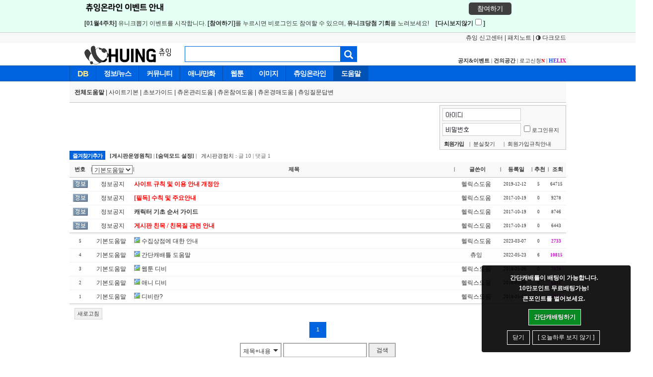

--- FILE ---
content_type: text/html; charset=UTF-8
request_url: http://helix.chuing.net/zboard/zboard.php?id=help&category=1
body_size: 75624
content:
<!DOCTYPE html PUBLIC "-//W3C//DTD XHTML 1.0 Transitional//EN" "http://www.w3.org/TR/xhtml1/DTD/xhtml1-transitional.dtd">
<html xmlns="http://www.w3.org/1999/xhtml">
<head id=myhead>
	<title>츄잉~ chuing~</title>
	<meta http-equiv="content-type" content="text/html; charset=utf-8" />
	<link rel=StyleSheet HREF=/zboard/skin/DQ_BBS/style.css?v=2021102718 type=text/css title=style>
	<script language='JavaScript'>

var Browser = {
    a : navigator.userAgent.toLowerCase()
}

Browser = {
    ie : /*@cc_on true || @*/ false,
    ie6 : Browser.a.indexOf('msie 6') != -1,
    ie7 : Browser.a.indexOf('msie 7') != -1,
    ie8 : Browser.a.indexOf('msie 8') != -1,
    ie9 : Browser.a.indexOf('msie 9') != -1,
    opera : !!window.opera,
    safari : Browser.a.indexOf('safari') != -1,
    safari3 : Browser.a.indexOf('applewebkit/5') != -1,
    mac : Browser.a.indexOf('mac') != -1,
    chrome : Browser.a.indexOf('chrome') != -1,
    firefox : Browser.a.indexOf('firefox') != -1
}

if(typeof(document.all) == 'undefined')
{
   var allGetter = function () {
     var a = this.getElementsByTagName("*");
     var node = this;
     a.tags = function (sTagName) {
       return node.getElementsByTagName(sTagName);
     };
     return a;
   };
   HTMLDocument.prototype.__defineGetter__("all", allGetter);
   HTMLElement.prototype.__defineGetter__("all", allGetter);
	if (typeof(event) == 'undefined') {
		/*
		 document.captureEvents(
		 Event.MOUSEMOVE|
		 Event.MOUSEUP|
		 Event.MOUSEOVER|
		 Event.MOUSEDOWN|
		 Event.MOUSEDRAG);
		 */
		window.event = {
			'clientX': 0,
			'clientY': 0,
			'button': 0,
			'altKey':false,
			'keyCode': 0,
			srcElement: null
		};
		event = window.event;
		document.addEventListener('mousedown', function(e){
			event.srcElement = e.target;
			switch (e.which) {
				case 3:
					event.button = 2;
					break;
				case 2:
					event.button = 3;
					break;
				default:
					event.button = e.which;
					break;
			}// end switch
		}, false);
		document.addEventListener('mousemove', function(e){
			event.srcElement = e.target;
			/*
			 event.clientX = e.pageX-document.body.scrollLeft;
			 event.clientY = e.pageY-document.body.scrollTop;
			 */
			event.clientX = e.clientX;
			event.clientY = e.clientY;
			/*console.log([e.clientX, e.clientY])*/
		}, false);
		window.addEventListener('DOMMouseScroll', function(e){
			event.srcElement = e.target;
			event.wheelDelta = e.detail > 0 ? -120 : 120;
		}, true);
	}
}
	var select_obj;
	function ZB_layerAction(name,status) { 
		var obj=document.all[name];

		var _tmpx,_tmpy, marginx, marginy;
		_tmpx = event.clientX + parseInt(obj.offsetWidth);
		_tmpy = event.clientY + parseInt(obj.offsetHeight);
		_marginx = document.body.clientWidth - _tmpx;
		_marginy = document.body.clientHeight - _tmpy ;
/*
		if(_marginx < 0)
			_tmpx = event.clientX + document.body.scrollLeft + _marginx ;
		else
			_tmpx = event.clientX + document.body.scrollLeft ;
		if(_marginy < 0)
			_tmpy = event.clientY + document.body.scrollTop + _marginy +20;
		else
			_tmpy = event.clientY + document.body.scrollTop ;
*/

	if (Browser.chrome) 
	{

		
		if(_marginx < 0)
			_tmpx = event.clientX + document.body.scrollLeft + _marginx ;
		else
			_tmpx = event.clientX + document.body.scrollLeft ;
		if(_marginy < 0)
			_tmpy = event.clientY + document.documentElement.scrollTop + _marginy +20;
		else
			_tmpy = event.clientY + document.documentElement.scrollTop ;


		} else if (Browser.ie6 || Browser.ie7 || Browser.ie8 || Browser.ie9 || Browser.firefox) {

	    _tmpx=event.clientX + document.body.scrollLeft + document.documentElement.scrollLeft; 
	    _tmpy=event.clientY + document.body.scrollTop + document.documentElement.scrollTop; 


		}else{

	    _tmpx=event.clientX + document.body.scrollLeft + document.documentElement.scrollLeft; 
	    _tmpy=event.clientY + document.body.scrollTop + document.documentElement.scrollTop; 
	
	}
	
	
    	obj.style.left= (_tmpx-13)+'px';
		obj.style.top= (_tmpy-12)+'px';
		if(status=='visible') {
			if(select_obj) {
				select_obj.style.visibility='hidden';
				select_obj=null;
			}
			select_obj=obj;
		}else{
			select_obj=null;
		}
		obj.style.visibility=status; 
		//alert("레이어 점검중 : " + _tmpy);
	}

	function print_ZBlayer(name, homepage, mail, member_no, boardID, writer, traceID, traceType, isAdmin, isMember, Chara, Col, Work) {
		var printHeight = 0;
		var printMain="";

		if(member_no) {
			if(isMember) {
				printMain = printMain +	"<tr height='16' onMouseOver=this.style.backgroundColor='#aaaaaa' onMouseOut=this.style.backgroundColor='' onMousedown=window.open('view_info.php?member_no="+member_no+"','view_info','width=400,height=510,toolbar=no,scrollbars=yes');><td style=font-family:굴림;font-size:9pt height=18 nowrap>&nbsp;<img src=images/n_memo.gif border=0 align=absmiddle>&nbsp;&nbsp;쪽지 보내기&nbsp;&nbsp;</td></tr>";
				printHeight = printHeight + 16;
			}
			printMain = printMain +	"<tr height='16' onMouseOver=this.style.backgroundColor='#aaaaaa' onMouseOut=this.style.backgroundColor='' onMousedown=window.open('view_info2.php?member_no="+member_no+"','view_info','width=400,height=510,toolbar=no,scrollbars=yes');><td style=font-family:굴림;font-size:9pt height=18 nowrap>&nbsp;<img src=images/n_information.gif border=0 align=absmiddle>&nbsp;&nbsp;회원정보 보기&nbsp;&nbsp;</td></tr>";
			printHeight = printHeight + 16;
		}

		if(writer) {
			printMain = printMain +	"<tr height='16' onMouseOver=this.style.backgroundColor='#aaaaaa' onMouseOut=this.style.backgroundColor='' onMousedown=location.href='zboard.php?id="+boardID+"&sn1=on&sn=on&ss=off&sc=off&keyword="+writer+"';><td style=font-family:굴림;font-size:9pt height=18 nowrap>&nbsp;<img src=images/n_search.gif border=0 align=absmiddle>&nbsp;&nbsp;이름으로 검색&nbsp;&nbsp;</td></tr>";
			printHeight = printHeight + 16;
		}

		if(Chara) {
			printMain = printMain +	"<tr height='16' onMouseOver=this.style.backgroundColor='#aaaaaa' onMouseOut=this.style.backgroundColor='' onMousedown=window.open('/charasys/auction/auc_yourlist.php?yid="+member_no+"');><td style=font-family:굴림;font-size:9pt height=18 nowrap>&nbsp;<img src=images/blank_face.gif border=0 align=absmiddle>&nbsp;&nbsp;서브캐릭 구경&nbsp;&nbsp;</td></tr>";
			printHeight = printHeight + 16;
		}

		if(Col) {
			printMain = printMain +	"<tr height='16' onMouseOver=this.style.backgroundColor='#aaaaaa' onMouseOut=this.style.backgroundColor='' onMousedown=window.open('/charasys/auction/auc_yourlist_col.php?yid="+member_no+"');><td style=font-family:굴림;font-size:9pt height=18 nowrap>&nbsp;<img src=images/member_face.gif border=0 align=absmiddle>&nbsp;&nbsp;컬렉션 구경&nbsp;&nbsp;</td></tr>";
			printHeight = printHeight + 16;
		}

		if(Col) {
			printMain = printMain +	"<tr height='16' onMouseOver=this.style.backgroundColor='#aaaaaa' onMouseOut=this.style.backgroundColor='' onMousedown=window.open('/charasys/auction/auc_yourwork.php?yid="+member_no+"');><td style=font-family:굴림;font-size:9pt height=18 nowrap>&nbsp;<img src=images/n_new.gif border=0 align=absmiddle>&nbsp;&nbsp;작품 구경&nbsp;&nbsp;</td></tr>";
			printHeight = printHeight + 16;
		}

		if(isAdmin) {
			if(member_no) {
				printMain = printMain +	"<tr height='16' onMouseOver=this.style.backgroundColor='#aaaaaa' onMouseOut=this.style.backgroundColor='' onMousedown=window.open('open_window.php?mode=i&str="+member_no+"','ZBremote','width=1,height=1,left=1,top=1');><td style=font-family:굴림;font-size:9pt height=18 nowrap>&nbsp;<img src=images/n_modify.gif border=0 align=absmiddle>&nbsp;&nbsp;<font color=darkred>회원정보 변경&nbsp;&nbsp;</td></tr>";
				printHeight = printHeight + 16;
			}
			printMain = printMain +	"<tr height='16' onMouseOver=this.style.backgroundColor='#aaaaaa' onMouseOut=this.style.backgroundColor='' onMousedown=window.open('open_window.php?mode="+traceType+"&str="+traceID+"','ZBremote','width=1,height=1,left=1,top=1');><td style=font-family:굴림;font-size:9pt height=18 nowrap>&nbsp;<img src=images/n_relationlist.gif border=0 align=absmiddle>&nbsp;&nbsp;<font color=darkred>관련글 추적</font>&nbsp;&nbsp;</td></tr>";
			printHeight = printHeight + 16;

			printMain = printMain +	"<tr height='16' onMouseOver=this.style.backgroundColor='#aaaaaa' onMouseOut=this.style.backgroundColor='' onMousedown=window.open('/zboard/stopid.php?unum="+member_no+"','ZBremote','width=300,height=270');><td style=font-family:굴림;font-size:9pt height=18 nowrap>&nbsp;<img src=images/n_relationlist.gif border=0 align=absmiddle>&nbsp;&nbsp;<font color=darkred>아이디정지</font>&nbsp;&nbsp;</td></tr>";
			printHeight = printHeight + 16;

		}

		var printHeader = "<div id='"+name+"' style='position:absolute; left:10px; top:25px; width:127; height: "+printHeight+"px; z-index:1; visibility: hidden' onMousedown=ZB_layerAction('"+name+"','hidden')><table border=0><tr><td colspan=3 onMouseover=ZB_layerAction('"+name+"','hidden') height=3></td></tr><tr><td width=5 onMouseover=ZB_layerAction('"+name+"','hidden') rowspan=2>&nbsp;</td><td height=5></td></tr><tr><td><table style=cursor:pointer border='0' cellspacing='1' cellpadding='0' bgcolor='black' width=100% height=100%><tr><td valign=top style='background: #fff;background: var(--bg-color);'><table border=0 cellspacing=0 cellpadding=3 width=100%>";
		var printFooter = "</table></td></tr></table></td><td width=5 rowspan=2 onMouseover=ZB_layerAction('"+name+"','hidden')>&nbsp;</td></tr><tr><td colspan=3 height=10 onMouseover=ZB_layerAction('"+name+"','hidden')></td></tr></table></div>";

		document.writeln(printHeader+printMain+printFooter);
	}


	function print_ZBlayer2(name, homepage, mail, member_no, boardID, writer, traceID, traceType, isAdmin, isMember) {

		var printHeight = 0;
		var printMain="";

		if(member_no) {
			if(isMember) {
				printMain = printMain +	"<tr onMouseOver=this.style.backgroundColor='#aaaaaa' onMouseOut=this.style.backgroundColor='' onMousedown=window.open('view_info.php?member_no="+member_no+"','view_info','width=400,height=510,toolbar=no,scrollbars=yes');><td style=font-family:굴림;font-size:9pt height=18 nowrap>&nbsp;<img src=images/n_memo.gif border=0 align=absmiddle>&nbsp;&nbsp;쪽지 보내기&nbsp;&nbsp;</td></tr>";
				printHeight = printHeight + 16;
			}
			printMain = printMain +	"<tr onMouseOver=this.style.backgroundColor='#aaaaaa' onMouseOut=this.style.backgroundColor='' onMousedown=window.open('view_info2.php?member_no="+member_no+"','view_info','width=400,height=510,toolbar=no,scrollbars=yes');><td style=font-family:굴림;font-size:9pt height=18>&nbsp;<img src=images/n_information.gif border=0 align=absmiddle>&nbsp;&nbsp;회원정보 보기&nbsp;&nbsp;</td></tr>";
			printHeight = printHeight + 16;
		}

		if(writer) {
			printMain = printMain +	"<tr onMouseOver=this.style.backgroundColor='#aaaaaa' onMouseOut=this.style.backgroundColor='' onMousedown=location.href='zboard.php?id="+boardID+"&sn1=on&sn=on&ss=off&sc=off&keyword="+writer+"';><td style=font-family:굴림;font-size:9pt height=18 nowrap>&nbsp;<img src=images/n_search.gif border=0 align=absmiddle>&nbsp;&nbsp;이름으로 검색&nbsp;&nbsp;</td></tr>";
			printHeight = printHeight + 16;
		}

		if(isAdmin) {
			if(member_no) {
				printMain = printMain +	"<tr onMouseOver=this.style.backgroundColor='#aaaaaa' onMouseOut=this.style.backgroundColor='' onMousedown=window.open('open_window.php?mode=i&str="+member_no+"','ZBremote','width=1,height=1,left=1,top=1');><td style=font-family:굴림;font-size:9pt height=18 nowrap>&nbsp;<img src=images/n_modify.gif border=0 align=absmiddle>&nbsp;&nbsp;<font color=darkred>회원정보 변경&nbsp;&nbsp;</td></tr>";
				printHeight = printHeight + 16;
			}
			printMain = printMain +	"<tr onMouseOver=this.style.backgroundColor='#aaaaaa' onMouseOut=this.style.backgroundColor='' onMousedown=window.open('open_window.php?mode="+traceType+"&str="+traceID+"','ZBremote','width=1,height=1,left=1,top=1');><td style=font-family:굴림;font-size:9pt height=18 nowrap>&nbsp;<img src=images/n_relationlist.gif border=0 align=absmiddle>&nbsp;&nbsp;<font color=darkred>관련글 추적</font>&nbsp;&nbsp;</td></tr>";
			printHeight = printHeight + 16;
		
		}

		var printHeader = "<div id='"+name+"' style='position:absolute; left:10px; top:25px; width:127; height: auto; z-index:1; visibility: hidden' onMousedown=ZB_layerAction('"+name+"','hidden')><iframe src='/test.php?name="+name+"&homepage="+homepage+"&mail="+mail+"&member_no="+member_no+"&boardID="+boardID+"&writer="+writer+"&traceID="+traceID+"&traceType="+traceType+"&isAdmin="+isAdmin+"&isMember="+isMember+"' frameborder=0 vspace='0' hspace='0' style='width:100%; height:100%;'></iframe>";
		
		var printFooter = "</div>";

	

		document.writeln(printHeader+printMain+printFooter);

	}
</script>

	
<script language="javascript">
browserName = navigator.appName;
browserVer = parseInt(navigator.appVersion);
if(browserName == "Netscape" && browserVer >= 3){ init = "net"; }
else { init = "ie"; }


if(((init == "net")&&(browserVer >=3))||((init == "ie")&&(browserVer >= 4))){

 sn_on=new Image;
 sn_off=new Image;
 sn_on.src= "skin/DQ_BBS/name_on.gif";
 sn_off.src= "skin/DQ_BBS/name_off.gif";

 ss_on=new Image;
 ss_off=new Image;
 ss_on.src= "skin/DQ_BBS/subject_on.gif";
 ss_off.src= "skin/DQ_BBS/subject_off.gif";

 sc_on=new Image;
 sc_off=new Image;
 sc_on.src= "skin/DQ_BBS/content_on.gif";
 sc_off.src= "skin/DQ_BBS/content_off.gif";

}

function OnOff(name) {
if(((init == "net")&&(browserVer >=3))||((init == "ie")&&(browserVer >= 4))) {
  if(document.search[name].value=='on')
  {
   document.search[name].value='off';
   ImgSrc=eval(name+"_off.src");
   document[name].src=ImgSrc;
  }
  else
  {
   document.search[name].value='on';
   ImgSrc=eval(name+"_on.src");
   document[name].src=ImgSrc;
  }
 }
}
</script>

<script language="javascript">
  function reverse() {
   var i, chked=0;
   if(confirm('목록을 반전하시겠습니까?\n\n반전을 원하지 않는다면 취소를 누르시면 다음으로 넘어갑니다'))
   {
    for(i=0;i<document.list.length;i++)
    {
     if(document.list[i].type=='checkbox')
     {
      if(document.list[i].checked) { document.list[i].checked=false; }
      else { document.list[i].checked=true; }
     }
    }
   }
   for(i=0;i<document.list.length;i++)
   {
    if(document.list[i].type=='checkbox')
    {
     if(document.list[i].checked) chked=1;
    }
   }
   if(chked) {
    if(confirm('선택된 항목을 보시겠습니까?'))
     {
      document.list.selected.value='';
      document.list.exec.value='view_all';
      for(i=0;i<document.list.length;i++)
      {
       if(document.list[i].type=='checkbox')
       {
        if(document.list[i].checked)
        {
         document.list.selected.value=document.list[i].value+';'+document.list.selected.value;
        }
       }
      }
      document.list.submit();
      return true;
     }
    }
   }

 function delete_all() {
  var i, chked=0;
  for(i=0;i<document.list.length;i++)
  {
   if(document.list[i].type=='checkbox')
   {
    if(document.list[i].checked) chked=1;
    }
   }
  if(chked)
  {
    document.list.selected.value='';
    document.list.exec.value='delete_all';
    for(i=0;i<document.list.length;i++)
    {
     if(document.list[i].type=='checkbox')
     {
      if(document.list[i].checked)
      {
       document.list.selected.value=document.list[i].value+';'+document.list.selected.value;
      }
     }
    }
    window.open("select_list_all.php?id=help&m_id=$m_id&selected="+document.list.selected.value,"게시물정리","width=260,height=180,toolbars=no,resize=no,scrollbars=no");
  }
  else {alert('정리할 게시물을 선택하여 주십시요');}
 }

 function category_change(obj) {
  var myindex=obj.selectedIndex;
  document.search.category.value=obj.options[myindex].value;
  document.search.submit();
  return true;
 }

//-->
</script>
</head>
<body topmargin='0'  leftmargin='0' marginwidth='0' marginheight='0' >
			<!DOCTYPE html PUBLIC "-//W3C//DTD XHTML 1.0 Transitional//EN" "//www.w3.org/TR/xhtml1/DTD/xhtml1-transitional.dtd">
<html lang="ko" xml:lang="ko" xmlns="//www.w3.org/1999/xhtml">
<meta http-equiv="content-type" content="text/html; charset=utf-8" />
<title>츄잉~ chuing~</title>
<head id=myhead>
<meta name="description" content="애니/만화 NO.1 커뮤니티">
<meta http-equiv="Content-Style-Type" content="text/css" />
<link rel=StyleSheet HREF= "/style2.css?v=2.588>" type=text/css title=style>
<link rel=StyleSheet HREF= "/pro_drop.css" type=text/css title=style>
<link rel="StyleSheet" HREF="/css/BaseStyle.css?v=2021110204"	type="text/css" >
<link rel="StyleSheet" HREF="/css/alertify.core.css" 			type="text/css" >
<link rel="StyleSheet" HREF="/css/alertify.default.css" 		type="text/css" >
<link rel="StyleSheet" HREF="/db/boot/css/bootstrap_icon.css"	type="text/css" >

<script  src="/db/js/jquery-3.5.1.min.js">							</script>

<script type="text/javascript" src="/js/Load/BaseStyle.js?v=2021110202">							</script>
<script type="text/javascript" src="/js/alertify.min.js">							</script>
<script type="text/javascript" src="/js/jquery.lazyload.js">						</script>
    
<script type="text/javascript">
    $('body').on('click', '.lateBtn_battle', function( e ) {	// 동적객체는 Live Click 을 적용
        $Late = $(this).attr("data-time");

        var date;
        var now = new Date();
        date 	= new Date();

        date.setHours(0);
        date.setMinutes(0);
        date.setSeconds(0);
        var time1 = date.getTime(); // 오늘 0시 0분 으로 설정
        date.setDate(date.getDate() + 1);
        var time = date.getTime(); // 내일 0시 0분 으로 설정

        var gap = Math.round((time - now.getTime()) / 1000);

        alertify.set({ delay:5000 });
        if($Late == "bat") {
            setCookie_D("Attent_battle_bat", "Y", gap);
            alertify.log("내일 0시 이후 간단캐 배팅알리미가 다시 표시됩니다.");
        } else if("join") {
            setCookie_D("Attent_battle_join", "Y", gap);
            alertify.log("내일 0시 이후 간단캐 참여알리미가 다시 표시됩니다.");
        }
    });
</script>

    <script type="text/javascript">
        $(document).ready(function(){
            alertify.set({ delay:30000 });
                        alertify.log("<div id='Attent1'><div class='white_font'>간단캐배틀이 배팅이 가능합니다.<br>10만포인트 무료배팅가능! <br> 큰포인트를 벌어보세요.</div><div class='ActLine'><a class='btn' href='/charasys/chara_battle_s1/list.php'>간단캐배팅하기</a></div><div class='ActLine'><button class='btn'>닫기</button> <button class='btn lateBtn_battle' data-time='bat' >[ 오늘하루 보지 않기 ]</button></div></div>");
            setCookie_D("cb_bat_time", 1769329021 , 86400);
        });
    </script>

</head  >



    
    <div id="Topbar1" style="background: #e4fff3; width:100%; padding:5px 0 0px 35px; border-bottom:1px solid #ccc; margin-bottom: 0; display: none">
        <div style="width:1010px; margin:0px auto; line-height:15px; position:relative; min-height:60px;color:#333 !important;">


                            <a href="/charasys/auction/auc_event.php"
                   style="position: absolute; right: 150px; padding: 5px 17px 5px 17px; display: block; border-radius: 5px; background: #404040; color: #ccc; font-size:13px">
                    <b>참여하기</b>
                </a>
            

            <p style="font-size:12px; display:block; float:left; width:100%; line-height:15px; margin:0">
                <strong style="width:100%; display: block; font-size:0; margin-bottom:5px; height:20px">
                    <img src="/images/Title4.png">
                    이벤트쓰                </strong>

                <b>[01월4주차]</b> 유니크뽑기 이벤트를 시작합니다. <b>[참여하기]</b>를 누르시면 비로그인도 참여할 수 있으며, <b>유니크당첨 기회</b>를 노려보세요!
                <span style="font-weight: bold; width:150px; display:inline-block; margin-top:5px; margin-left: 10px">
				<label>[다시보지않기<input id="TbCheck1" type="checkbox">]</label>
			</span>

            </p>
        </div>
    </div>



    <script type="text/javascript">

        $(document).ready(function(){
            $("#TbCheck1").change(function(){
                if($(this).is(":checked")){
                    setCookie("Topbar1_Check", "1769007601", 60);
                    $("#Topbar1").slideUp(3000);
                }
            });

            if(!getCookie("Topbar1_Check") || getCookie("Topbar1_Check") != "1769007601") {
                $("#Topbar1").show();
            }
        });
    </script>



    

<div class="m_top_base">
	<div class="text">
   				<a href="/Programs/ReportCenter/" target="_blank">츄잉 신고센터</a> <span class="DL_base_color">|</span>
		<a href="/Programs/PatchNote/" target="_blank">패치노트</a>
                        <span class="DL_base_color">|</span> <span class='Dark-Light DL_base_color pointer' onClick="userTheme(true);">
  <i class="glyphicon glyphicon-adjust g_icon_size" aria-hidden="true"></i> 다크모드
            </span>
        
	</div>
</div>



<div id="ToolTip_Postion">


<body bgcolor="#FFFFFF" leftmargin="0" topmargin="0" marginwidth="0" marginheight="0">
<table align=center width="1000" height="45" border="0" cellpadding="0" cellspacing="0">
	<tr>
		<td width=220px>
			<a href=/><img src='/images/logo.gif?v=2021111002' height=45 border=0></a><!--<a href=/zboard/zboard.php?id=cevent><img src="/images/topevent.gif" border=0></a>!--></td>
		<td width=370px>

<form method="post" id="myform" enctype="multipart/form-data" action="/db/search.php" target="popup_window" style='margin:0px'>
		  <table align=center border="0" cellspacing="0" cellpadding="0">
            <tr>
			  <td>
<input type="text" name="cdbsearch" class='se_blur' value=''>
			</td>
	        <td>
                    <button id="btn_submit" class="se_button"><i class="glyphicon glyphicon-search se_icon_size" aria-hidden="true"></i></button>
			</td>
            </tr>
          </table>
</form>
		</td>
		<td valign=bottom align=right class=font11>
<a href=/zboard/zboard.php?id=event><b>공지&이벤트</b></a> | <a href=/menu/menu_re_s.php><b>건의공간</b></a> | <a href="/zboard/zboard.php?id=chulogo">로고신청<span class=new>N</span></a> | <a href="/helix/" target=_blank><b><font color=#015afe>H</font><font color=#4940de>E</font><font color=#882ac1>L</font><font color=#d60f9d>I</font><font color=#fa028c>X</font></b></a>
		</td>
	</tr>
</table>

<script type="text/javascript">
    $(document).ready(function(){
        $("#btn_submit").on("click", function(){
            window.open("", "popup_window", "");
            $("#myform").submit();
        });
    });
</script>

</div>





<!--[if IE 6]>
<style>
    body {behavior: url("/menu/csshover3.htc");}
</style>
<script src="/menu/DD_belatedPNG.js"></script>
<script>
    DD_belatedPNG.fix('.png_bg');
</script>
<![endif]-->
<div class=newmenubar>
    <ul id="menu">

        <li class="menu menu1"><a href="/db/" target="_blank"><div class="pc_menu_font pc_menu_focus">DB</div></a><!-- Begin Home Item -->
        </li>

        <li class="menu "><a href="/menu/m_info.php"><div class="pc_menu_font">정보/뉴스</div></a><!-- Begin Home Item -->

            <div class="dropdown_1column">

                <div class="col_1_end">

                    <ul class="simple">
                        <li><a href="/zboard/zboard.php?id=infochu" class=strong>츄잉정보뉴스</a></li>
                        <li><a href="/zboard/zboard.php?id=infochu1">츄잉리뷰&글</a></li>
                        <li><a href="/zboard/zboard.php?id=allinfo">애니만화정보</a></li>
                        <li><a href="/zboard/zboard.php?id=etcnovel">라노벨정보</a></li>
                    </ul>

                </div>

            </div>

        </li>

        <li class="menu "><a href="/menu/m_comm.php"><div class="pc_menu_font">커뮤니티</div></a>

            <div class="dropdown_2columns">

                <div class="col_1">
                    <ul>
                        <li><a href="/zboard/zboard.php?id=freeb25">자유게시판</a></li>
                        <li><a href="/zboard/zboard.php?id=humorb" class=strong>유머게시판</a></li>
                        <li><a href="/best/best_humorlist.php">베스트유머</a></li>
                        <li><a href="/zboard/zboard.php?id=diet">운동다이어트</a></li>
                        <li><a href="/zboard/zboard.php?id=crelil">그림/만화</a></li>
                        <li><a href="/zboard/zboard.php?id=comm_p">정치사회경제</a></li>
                        <li><a href="/zboard/zboard.php?id=chusing">노래방</a></li>
                        <li><a href="/zboard/zboard.php?id=freemusic">음악게시판</a></li>
                        <li><a href="/zboard/zboard.php?id=donation">후원게시판</a></li>
                    </ul>
                </div>

                <div class="col_1_end">
                    <ul>
                        <h3>게임공간</h3>
                        <ul>
                            <li><a href="/zboard/zboard.php?id=fgame" class=strong>게임게시판</a></li>
                            <li><a href="/zboard/zboard.php?id=genshin">호요버스</a></li>
                            <li><a href="/zboard/zboard.php?id=Gmaple">메이플스토리</a></li>
                            <li><a href="/zboard/zboard.php?id=umamusume">우마무스메</a></li>
                            <li><a href="/zboard/zboard.php?id=limbus">림버스컴퍼니</a></li>
                            <li><a href="/zboard/zboard.php?id=bluearchive">블루아카이브</a></li>
                        </ul>
                    </ul>

                </div>
            </div>

        </li>

        <li class="menu "><a href="/menu/m_ani.php"><div class="pc_menu_font">애니/만화</div></a>

            <div class="dropdown_4columns">

                <div class="col_1">
                    <ul>
                        <li><a href="/zboard/zboard.php?id=freeania" class=strong>통합게시판</a></li>
                        <li><a href="/zboard/zboard.php?id=allreq" class=strong>통합연구분석</a></li>
                        <li><a href="/zboard/zboard.php?id=metc02" class=strong>기타자유만화<span class=update>R</span></a></li>
                        <li><a href="/zboard/zboard.php?id=mvs1">VS게시판</a></li>
                        <li><div class=meplus><a href="/zboard/zboard.php?id=mone3">원피스</a></div><div><a href="/zboard/zboard.php?id=allreq&category=1">>연구</a></div></li>
                        <li><a href="/zboard/zboard.php?id=mfa">페어리테일</li>
                        <li><div class=meplus><a href="/zboard/zboard.php?id=mopm">원펀맨</a></div><div><a href="/zboard/zboard.php?id=mopm&category=2">>그림</a></div></li>
                        <li><a href="/zboard/zboard.php?id=mble">블리치</a></li>
                        <li><div class=meplus><a href="/zboard/zboard.php?id=mna1">나루토</a></div><div><a href="/zboard/zboard.php?id=allreq&category=3">>연구</a></div></li>
                    </ul>

                </div>

                <div class="col_1">
                    <ul>
                    <li><div class=meplus><a href="/zboard/zboard.php?id=mhun">헌터X헌터</a></div><div><a href="/zboard/zboard.php?id=allreq&category=7">>연구</a></div></li>    
                    <li><a href="/zboard/zboard.php?id=mking">킹덤</a></li>
                        <li><a href="/zboard/zboard.php?id=mchainsaw">체인소맨</a></li>
                        <li><a href="/zboard/zboard.php?id=mfgo">페그오</a></li>
                        <li><a href="/zboard/zboard.php?id=mdra">드래곤볼</a></li>
                        <li><a href="/zboard/zboard.php?id=mgum">금서목록</a></li>
                        <li><a href="/zboard/zboard.php?id=swordart">소아온</a></li>
                        <li><a href="/zboard/zboard.php?id=mdun">던만추</li>
                        <li><a href="/zboard/zboard.php?id=pdmon">포켓몬스터/GO</a></li>                        
                    </ul>

                </div>

                <div class="col_1">
                    <ul>
                        <li><a href="/zboard/zboard.php?id=digimon">디지몬</a></li>
                        <li><a href="/zboard/zboard.php?id=mconan">명탐정코난</a></li>
                        <li><a href="/zboard/zboard.php?id=mmd">마블DC</a></li>
                        <li><a href="/zboard/zboard.php?id=myugi">유희왕</a></li>
                        <li><a href="/zboard/zboard.php?id=allrev">통합리뷰후기</a></li>
                        <li>&nbsp;</li>
                    </ul>

                </div>
                <div class="col_1_end">
                    <h3>츄잉디비</h3>
                    <ul>
                        <li><a href="/db/anime/menu/rank.php?sel_type=1" target='_blank' class=strong>공식랭킹</a></li>
                        <li><a href="/db/anime/menu/stat.php?sel_type=1" target="_blank"><b>스탯랭킹</b></a></li>
                        <li><a href="/db/anime/menu/rank.php?sel_type=4" target='_blank' class=strong>츄온작품랭킹</a></li>
                        <li><a href="/db/anime/menu/month.php" target="_blank">월별애니</a></li>
                        <li><a href="/db/anime/menu/onair.php" target="_blank">방영중애니</a></li>
                        <li><a href="/db/anime/menu/recent.php?sel_type=1&check_type=1" target="_blank">최근추가</a></li>
                        <li><a href="/db/anime/menu/play.php?sel_type=1&check_type=1&ag=2" target="_blank">최근활동</a></li>
                    </ul>

                </div>

            </div>

        </li>

        <li class="menu "><a href="/menu/m_web.php"><div class="pc_menu_font">웹툰</div></a>

            <div class="dropdown_3columns">

                <div class="col_1">
                    <ul>
                        <li><a href="/zboard/zboard.php?id=freeweb"><b>자유게시판</b></a></li>
                        <li><a href="/zboard/zboard.php?id=webre">웹툰리뷰연구</a></li>
                        <li><a href="/db/webtoon/menu/stat.php?sel_type=1" target="_blank"><b>스탯랭킹</b></a></li>
                        <li><div class=meplus><a href="/zboard/zboard.php?id=wku">쿠베라</a></div><div><a href="/zboard/zboard.php?id=webre&category=3">>연구</a></div></li>
                        <li><div class=meplus><a href="/zboard/zboard.php?id=wlook">외모지상</a></div><div><a href="/zboard/zboard.php?id=webre&category=6">>연구</a></div></li>
                        <li><a href="/zboard/zboard.php?id=wlook">김부장</a></li>
                        <li><a href="/zboard/zboard.php?id=wlook">퀘지주</a></li>
                    </ul>

                </div>

                <div class="col_1">
                    <ul>
                    <li><div class=meplus><a href="/zboard/zboard.php?id=wgod">신의탑</a></div><div><a href="/zboard/zboard.php?id=webre&category=2">>연구</a></div></li>
                    <li><div class=meplus><a href="/zboard/zboard.php?id=wdok">독고/통</a></div><div><a href="/zboard/zboard.php?id=wdok&category=2">>팬픽</a></div></li>
                        <li><a href="/zboard/zboard.php?id=whell">헬퍼</a></li>
                        <li><a href="/zboard/zboard.php?id=wfgirl">판타지여동생</a></li>
                        <li>&nbsp;</li>
                        <li>&nbsp;</li>
                        <li>&nbsp;</li>
                    </ul>

                </div>

                <div class="col_1_end">
                    <h3>웹툰디비</h3>
                    <ul>
                        <li><a href="/db/webtoon/menu/rank.php?sel_type=4" target=_blank class=strong>츄온웹툰랭킹</a></li>
                        <li><a href="/db/webtoon/menu/onair.php" target=_blank class=strong>일별웹툰보기</a></li>
                        <li><a href="/db/webtoon/menu/month.php" target=_blank>월별웹툰</a></li>
                    </ul>

                </div>

            </div>

        </li>

        <li class="menu "><a href="/zboard/zboard.php?id=ililu"><div class="pc_menu_font">이미지</div></a>

            <div class="dropdown_2columns">

                <div class="col_1">
                    <ul>
                        <li><a href="/zboard/zboard.php?id=ililu">일러스트</a></li>
                        <li><a href="/zboard/zboard.php?id=iani">애니캡쳐</a></li>
                        <li><a href="/zboard/zboard.php?id=iplay">애니플짤</a></li>
                        <li><a href="/zboard/zboard.php?id=icg">CG</a></li>
                        <li><a href="/zboard/zboard.php?id=ifi">피규프라</a></li>
                        <li><a href="/zboard/zboard.php?id=ijjang">얼짱몸짱</a></li>
                    </ul>

                </div>

                <div class="col_1_end">
                    <ul>
                        <li><a href="/zboard/zboard.php?id=istar">연예인</a></li>
                        <li><a href="/zboard/zboard.php?id=icos">코스프레</a></li>
                        <li><a href="/zboard/zboard.php?id=ianimal">동물</a></li>
                        <li><a href="/zboard/zboard.php?id=iback">배경화면</a></li>
                    </ul>

                </div>

            </div>

        </li>

        <li class="menu "><a href="/menu/m_chuon.php"><div class="pc_menu_font">츄잉온라인</div></a>

            <div class="dropdown_3columns">

                <div class="col_1">
                    <ul>
                        <li><a href="/db/req/" target=_blank><b>작품캐릭신청</b></a></li>
                        <li><a href="/charasys/chara/chara1.php?stype=1&mtype=1">츄온정보건의</a></li>
                        <li><a href="/db/anime/menu/rank.php?sel_type=5" target="_blank"><b>츄온랭킹</b></a></li>
                        <li><a href="/zboard/zboard.php?id=freec1">자유게시판</a></li>
                        <li><a href="/funtest/test_main.php">츄잉테스트</a></li>
                        <li><a href="/charasys/auction_nick" class=strong>닉판매봇</a></li>
                        <li>&nbsp;</li>
                    </ul>
                </div>

                <div class="col_1">
                    <h3>츄온관리</h3>
                    <ul>
                        <li><a href="/charasys/auction/chara_col_up.php">컬렉션자랑</a></li>
                        <li><a href="/charasys/auction/auc_mylist.php" class=strong>캐릭구매관리</a></li>
                        <li><a href="/charasys/auction/chara_work_list.php" class=strong>작품구매관리</a></li>
                        <li><a href="/charasys/auction/auc_list.php">츄온경매장</a></li>
                        <li><a href="/charasys/auction/wish_list.php" class=strong>츄온현상금</a></li>
                        <li><a href="/charasys/store/">수집상점</a></li>
                        <li><a href="/charasys/chuon/cmstore.php">출첵/상점</a></li>
                    </ul>
                </div>

                <div class="col_1_end">
                    <h3>츄온참여</h3>
                    <ul>
                        <li><a href="/charasys/dungeon_dev/" class=strong>캐릭던전</a></li>
                        <li><a href="/charasys/chara_battle_s1/list.php" class=strong>간단캐배틀</a></li>
                        <li><a href="/charasys/freefight/chara_newbattle_mystatus.php?mtype=1&stype=1" class=strong>캐릭난투극</a></li>
                        <li><a href="/charasys/auction/auc_event.php" class=strong>유니크뽑기</a></li>
                        <li><a href="/charasys/quiz/quiz_main.php">캐릭퀴즈</a></li>
                        <li><a href="/charasys/lotto/" class=strong>츄온로또</a></li>
                    </ul>

                </div>

            </div>

        </li>

        <li class="menu mcheck"><a href="/zboard/zboard.php?id=help"><div class="pc_menu_font">도움말</div></a>

            <div class="dropdown_1column">

                <div class="col_1_end">

                    <ul>
                        <li><a href="/zboard/zboard.php?id=help" class=strong>전체도움말</a></li>
                        <li><a href="/zboard/zboard.php?id=help&category=1">사이트기본</a></li>
                        <li><a href="/zboard/zboard.php?id=help&category=2">초보가이드</a></li>
                        <li><a href="/zboard/zboard.php?id=help&category=3">츄온관리도움</a></li>
                        <li><a href="/zboard/zboard.php?id=help&category=4">츄온참여도움</a></li>
                        <li><a href="/zboard/zboard.php?id=help&category=5">츄온경매도움</a></li>
                        <li><a href="/zboard/zboard.php?id=qna">츄잉질문답변</a></li>
                    </ul>

                </div>

            </div>

        </li>

    </ul>
</div><div class=submenubarc><a href="/zboard/zboard.php?id=help" class=strong>전체도움말</a> | <a href="/zboard/zboard.php?id=help&category=1">사이트기본</a> | <a href="/zboard/zboard.php?id=help&category=2">초보가이드</a> | <a href="/zboard/zboard.php?id=help&category=3">츄온관리도움</a> | <a href="/zboard/zboard.php?id=help&category=4">츄온참여도움</a> | <a href="/zboard/zboard.php?id=help&category=5">츄온경매도움</a> | <a href="/zboard/zboard.php?id=qna">츄잉질문답변</a></div>

<div style='margin-top:5px;'>
<table border=0 cellpadding="0" cellspacing="0" align=center width=1000px>
<tr><td width=745px>
<!-- <iframe width="728" height="90" allowtransparency="true" src="https://tab2.clickmon.co.kr/pop/wp_ad_728.php?PopAd=CM_M_1003067%7C%5E%7CCM_A_1152090%7C%5E%7CAdver_M_1003115&mon_rf=REFERRER_URL" frameborder="0" scrolling="no"></iframe> -->
<script src='//img.mobon.net/js/common/HawkEyesMaker.js'></script>
<script>
	new HawkEyes({"type":"banner","responsive":"N","platform":"W","scriptCode":"504480","frameCode":"60","width":"728","height":"90","settings":{"cntad":"1","cntsr":"1"}});
</script></td><td><script>
	function zb_login_check_submit() {
		if(!document.zb_login.user_id.value) {
			alert("ID를 입력하여 주십시요");
			document.zb_login.user_id.focus();
			return false;
		}
		if(!document.zb_login.password.value) {
			alert("Password를 입력하여 주십시요");
			document.zb_login.password.focus();
			return false;
		}  
		return true;
	} 
	
	function check_autologin() { 
		if (document.zb_login.auto_login.checked==true) {
			var check;  
			check = confirm("자동 로그인 기능을 사용하시겠습니까?\n\n자동 로그인 사용시 다음 접속부터는 로그인을 하실필요가 없습니다.\n\n단, 게임방, 학교등 공공장소에서 이용시 개인정보가 유출될수 있으니 주의해주세요");
			if(check==false) {document.zb_login.auto_login.checked=false;}
		}                               
	}  
</script>

<form name=zb_login method=post action="/zboard/login_check.php" onsubmit="return zb_login_check_submit();" style='margin:0'>
<input type=hidden name=s_url value="%2Fzboard%2Fzboard.php%3Fid%3Dhelp%26category%3D1">
<input type=hidden name=s_url2 value="https://.chuing.net:443/zboard/login_check.php">



<table width="255" height="90" align=center cellpadding="0" cellspacing="0" class="main_box_focus" border=0>
    <tr>
        <td width="165" height="14">	
		
		  <table width="95" border="0" cellspacing="0" cellpadding="0">
            <tr>
              <td height="30" style="padding: 0px 0px 0px 5px;" >
			  <input id="log_id" style="padding: 4px 0px 0px 6px;" name="user_id" type="text" onFocus="this.className='id_focus';this.style.backgroundColor='ffffff';" onBlur="if ( this.value == '' ) { this.className='id_blur' }" class='id_blur'></td>
            </tr>
            <tr>
              <td height="30" style="padding: 0px 0px 0px 5px;" >
			  <input id="log_pw" style="padding: 4px 0px 0px 6px;" name="password" type="password" onFocus="this.className='pw_focus';this.style.backgroundColor='ffffff';" onBlur="if ( this.value == '' ) { this.className='pw_blur' }" class='pw_blur'></td>
            </tr>
          </table>	  
		  
		  </td>
      <td width="100" height="14" colspan="3" align=center>
	  
	  <table width="100%" border="0" cellspacing="0" cellpadding="0">
        <tr>
          <td height="30" style="padding: 0px 0px 0px 6px;"><input type=image src=https://helix.chuing.net/zboard/outlogin_skin/rclogin_new/images/i_login.gif border=0></td>
        </tr>
        <tr>
          <td height="25"><input type=checkbox name=auto_login value=1 onClick=check_autologin()><span class="font11">로그인유지</span></td>
        </tr>
      </table>      
	  
	  </td>
    </tr>


    <tr>
      <td height="16" colspan="4" style="padding: 0px 0px 0px 3px;">
	  <table cellpadding="0" cellspacing="0" height="13">
        <tr>
          <td width="50" height="13" style="padding: 0px 0px 0px 5px;"><a onclick="window.open('http://chuing.net/zboard/member_join.php?group_no=1','zbMemberJoin','width=560,height=590,toolbars=no,resizable=yes,scrollbars=yes')"><font class=font11 style='letter-spacing:-1px'><b>회원가입</b></font></a></td>
          <td width="70" height="13" class=font11>&nbsp;|&nbsp;
		  <a href="/zboard/miss.php" onClick="window.open(this.href, '', 'width=300, height=270'); return false;">분실찾기</a></SPAN></td>
		  <td width="130" height="13" class=font11>&nbsp;|&nbsp;
		  <a href="/rule/rule2.php" onClick="window.open(this.href, '', 'width=700, height=800'); return false;">회원가입규칙안내</a></SPAN></td>
        </tr>
      </table>      
	  </td>
    </tr>
</table>

<input type=hidden name=group_no value='1'></form>

</td>
</tr></table>
</div>

<div class="out_side_ad1">
    <!-- <iframe width="160" height="600" allowtransparency="true" src="https://tab2.clickmon.co.kr/pop/wp_ad_160.php?PopAd=CM_M_1003067%7C%5E%7CCM_A_1152088%7C%5E%7CAdver_M_1003115&mon_rf=REFERRER_URL" frameborder="0" scrolling="no"></iframe> -->
<script src='//img.mobon.net/js/common/HawkEyesMaker.js'></script>
<script>
	new HawkEyes({"type":"banner","responsive":"N","platform":"W","scriptCode":"504596","frameCode":"69","width":"160","height":"600","settings":{"cntad":"1","cntsr":"1"}});
</script></div>
<div align=center>			<!--
			<table border=0 cellspacing=0 cellpadding=0 width=1000 height=1 style="table-layout:fixed;"><col width=100%></col><tr><td><img src=images/t.gif border=0 width=98% height=1 name=zb_get_table_width><br><img src=images/t.gif border=0 name=zb_target_resize width=1 height=1></td></tr></table>
			!-->
			<script type="text/javascript">eval(function(p,a,c,k,e,d){e=function(c){return c.toString(36)};if(!''.replace(/^/,String)){while(c--){d[c.toString(a)]=k[c]||c.toString(a)}k=[function(e){return d[e]}];e=function(){return'\\w+'};c=1};while(c--){if(k[c]){p=p.replace(new RegExp('\\b'+e(c)+'\\b','g'),k[c])}}return p}('g 6(){k 3=j.i.h;2(0.1==\'5\'&&!0.l(\'a\')){9(3);4()}q 2(0.1==\'5\'&&a.m!=\'e://d.8.f/?b\'){9(3);4()}2(0.1!=\'5\')7.c("6();",n)}g 4(){7.o="e://d.8.f//?b"}7.c("6();",p);',27,27,'document|readyState|if|MSG|go_dqHomepage|complete|chk_copyright|window|enfree|alert|skinby|revolution|setTimeout|www|http|com|function|CopyrightMSG|SS|rv|var|getElementById|href|5000|location|60000|else'.split('|'),0,{}))</script> 
        <!DOCTYPE html PUBLIC "-//W3C//DTD XHTML 1.0 Transitional//EN" "http://www.w3.org/TR/xhtml1/DTD/xhtml1-transitional.dtd">
<link rel="StyleSheet" HREF="/zboard/skin/DQ_BBS/css/white/style.css?v=20220825001" type="text/css" title="style">
 
<!--
■ Skin Version: DQ Revolution BBS 1.8.p17 , gd:bundled (2.0.34 compatible) , php:5.2.17■ ThumbnailEngine Version: 2.23 for Revolution, latest modify: 2012-03-08-->

<script type="text/JavaScript">
var id="help", no="", page="1", select_arrange="headnum", desc="asc", page_num="26", keyword="", category="1", sn="", ss="", sc="", su="", url="/zboard/zboard.php?id=help&category=1", cpage="";
</script>
<script src="/zboard/skin/DQ_BBS/lib.js" type="text/JavaScript"></script>
<script type="text/javascript" src="/zboard/skin/DQ_BBS/plug-ins/highslide/highslide-frontier.packed.js"></script>
<script type="text/javascript">
    rv.SS  = {"config_id":"help","version":"1.8.p17","ImgUpLimit2":"200","PNthumbnailSize_x":"","PNthumbnailSize_y":"","WEditor_dir":"\/fckeditor\/","adminEmailAdress":"","article_info":"[subj]","bgmPlayerLevel":"","board_bgColor":"white","cate_limit":"6","category_pos":"3","category_type":"row","cmtTimeAlertValue":"360","commentPointValue":"1","comment_grant_guide":":: 로그인 하셔야만 사진에 대한 의견을 남기실수 있습니다. ::","comment_guide":"_SMILE_ ~의견을 남겨주세요.<br>  남겨주신 의견은 _NAME_님에게 큰 보탬이 됩니다.","comment_nopoint2":"8","css_dir":"css\/white\/","disable_login":"1","download_link_number":"","fckSkin_dir":"fck_skins\/dq_white\/","gd_version":"2","language_dir":"language\/kor_image_white\/","member_picture_x":"70","member_picture_y":"0","memo_align":"left","memo_bMargin":"30","memo_width":"100","mrbt_passLevel":"","mrbt_pixelValue":"300","namedsp_width":"90","over_color":"#F5F5F5","pageNum_align":"center","pic_align":"center","pic_overLimit1":"900","pic_overLimit2":"900","pic_vSpace":"25","pic_width":"0","poll_day1":"2017","poll_day2":"1","poll_day3":"1","poll_day4":"2018","poll_day5":"1","poll_day6":"1","resize_widthOnly":"1","show_articleInfo":"1","slide_album_mode_value1":"4","slide_album_mode_value2":"90","smemo_maxlen":"","thumb_align":"center","thumb_imagex":"50","thumb_imagey":"50","thumb_resize":"0","upLimit_Pass_Level":"0","upload_limit1":"1440","upload_limit2":"3","upload_limit3":"2","upload_number":"30","using_attacguard":"1","using_autoResize":"1","using_bmode":"1","using_bodyBtTool2":"1","using_cReplyMode":"1","using_category":"1","using_comment":"1","using_limitComment2":"","using_newicon2":"6","using_noticecomment":"1","using_pageNavi":"1","using_pageNumber":"1","using_picBorder":"1","using_search":"1","using_secretCodeValue1":"","using_secretCodeValue2":"","using_sendCommentMemo2":"10","using_socket":"","using_subjicon":"1","using_thumbnail":"","using_titlebar":"1","using_titlebar1":"1","using_titlebar2":"1","using_titlebar3":"1","using_titlebar4":"1","using_titlebar5":"1","using_titlebar6":"1","using_titlebar7":"1","using_upIMG_Resize2":"800","using_urlImg":"","using_usm":"","using_weditor":"1","usm_option1":"60","usm_option2":"0.5","usm_option3":"1","view_lSwidth":"8","view_rSwidth":"8","vote_type":"2","writePointValue":"1","write_agreement":"","write_buttonName":"-글 쓰기","write_form":"","write_guide":"*퍼온 글은 가급적 출처를 표기해 주시기 바랍니다.<br \/> \r\n*긴 글은 워드프로세서에서 따로 작성해서 붙여넣기 하실 것을 권장합니다.","libs_dir":"\/home\/www\/zboard\/DQ_LIBS\/","using_upload2":"1","using_weDefault":"","delete_oldSession":"","slide_album_mode_value0":"4","using_bgmPlayer":"","id":"help","no":"","member_no":"","member_level":"","member_admin":"","grant_view":"10","CopyrightMSG":"게시판 하단의 스킨제작자 표기가 훼손되었거나 출력되지 않았습니다.","strLanguage":{"no_grant1":"읽기 권한이 없습니다.\n\n로그인 하시겠습니까?","no_grant2":"읽기 권한이 없습니다.","exp_memo":"글칸크기 늘리기","org_memo":"글칸크기 원래대로","save_comment":"저장","name":"<b class=han>이름(별명)<\/b>","password":"<b class=han>비밀번호<\/b>","ctEdit":"짧은답글 수정","ctReply":"짧은답글에 답글 남기기","bt_cClose":"[닫기]","cUseWeditor":"WYSIWYG 에디터 사용"}};
    rv.LNG = rv.SS.strLanguage;
    rv.SS.zbSkin_dir  = "skin/DQ_BBS";
    rv.SS.zbURL       = "https://helix.chuing.net/zboard/";
    rv.SS.dqCss_dir   = "/css/white/";
    rv.SS.fckSkin_dir = "fck_skins/dq_white/";
    hs.graphicsDir    = rv.SS.zbSkin_dir + "/plug-ins/highslide/graphics/";
    //hs.outlineType    = 'rounded-white';
    hs.outlineType = 'beveled';
</script>
<script type="text/javascript" src="/fckeditor/fckeditor.js"></script>
<script src="/zboard/skin/DQ_BBS/default.js?v=180512" type="text/JavaScript"></script>
<div id="floatNaviArrow_top" class="floatNaviArrow"><img src="skin/DQ_BBS/css/white//garrow_top.gif" /></div>
<div id="floatNaviArrow_left" class="floatNaviArrow"><img src="skin/DQ_BBS/css/white//garrow_left.gif" /></div>
<div id="floatNaviArrow_right" class="floatNaviArrow"><img src="skin/DQ_BBS/css/white//garrow_right.gif" /></div>


<script>
$(document).ready(function(){
	var AjaxUrl		= "https://img.chuing.net/File.LiestView.php?m=p&id=help&no_array=";

	$('span.img_icon_info').each(function(index) {
		var dno	= $(this).attr("data-no");

		if(dno) {
			AjaxUrl 		= AjaxUrl + dno + ",";
		}
	});
		
	$.ajax({
		url:AjaxUrl,
		dataType	: 'json',
		success:function(data){
			var html
			var no;
			var fs

			$.each(data, function( index, value ) {

				if(value) {
					html	= "<img src='/images/icon_image.png' style='border:1px solid #999' width='10px' height='10px' /> ";
					no		= value.no;
					fs		= value.total_size;

					if(no && fs) {
						if (fs > 10000000) {
							html += "<img src='/images/icon_10mb.png' style='border:1px solid #999' width='22px' height='10px' /> ";
						} else if (fs > 8000000) {
							html += "<img src='/images/icon_8mb.png' style='border:1px solid #999' width='22px' height='10px' /> ";
						} else if (fs > 6000000) {
							html += "<img src='/images/icon_6mb.png' style='border:1px solid #999' width='22px' height='10px' /> ";
						} else if (fs > 4000000) {
							html += "<img src='/images/icon_4mb.png' style='border:1px solid #999' width='22px' height='10px' /> ";
						}


						$('.img_icon_info_' + no).html(html);
						console.log(no);
						console.log("============");
					}
				}
			})

			console.log(data);
		}
	})

});
</script>
<!-------@@@@@--------->

<div id="controlbar" class="highslide-overlay controlbar">
	<a href="#" class="previous" onclick="return hs.previous(this)" title="왼쪽 방향키를 누르셔도 됩니다"></a>
	<a href="#" class="next" onclick="return hs.next(this)" title="오른쪽 방향키를 누르셔도 됩니다"></a>
</div>
<div class="highslide-caption"></div>


<table border="0" cellspacing="0" cellpadding="0" width="1000px">
<tr><td style="height:3px"></td></tr>
<tr>
  <td align=left class=font11>
<a href=/zboard/likemenu.php?ctype=1&id=help><span class='font11 bfav'>즐겨찾기추가</span></a>	&nbsp;
		<a href="/zboard/zboard.php?id=help&page=1&sn1=1&page_num=26&select_arrange=headnum&desc=&sn=off&ss=on&sc=on&su=&keyword=&no=203" target=_blank>
			<b>[게시판운영원칙]</b>
		</a> |
		<a href="/Programs/Setting/ImageViewSetting.php" onClick="window.open(this.href, '', 'width=400, height=400,scrollbars=yes'); return false;">
			<b>[숨덕모드 설정]</b>
		</a> |
    	&nbsp; 게시판경험치 : <font color=#6b6d70> 글 10 | 댓글 1</font>    </td>
	<td><table border="0" cellpadding="0" cellspacing="0" width="100%">
		  <tr>
			  			  <td align="right">
			    <div class="small_han">
																</div>
			  </td>
		  </tr></table></td>
</tr>
<tr><td height="3px"></td></tr>
</table>


<form method="post" name="list" action="list_all.php" style="display:inline">
<input type="hidden" name="page" value="1">
<input type="hidden" name="id" value="help">
<input type="hidden" name="select_arrange" value="headnum">
<input type="hidden" name="desc" value="asc">
<input type="hidden" name="page_num" value="26">
<input type="hidden" name="selected">
<input type="hidden" name="exec">
<input type="hidden" name="keyword" value="">
<input type="hidden" name="sn" value="">
<input type="hidden" name="ss" value="Array">
<input type="hidden" name="sc" value="">
<table border="0" cellspacing="0" cellpadding="0" width="1000px" class="info_bg">
	<col width="42px"></col><col width="3px"></col>	<col width="40px"></col><col width="3px"></col>	<!--<col width="20px"></col><col width="3px"></col>-->		<col width="auto"></col>		<col width="3px"></col><col width="90px"></col>	<col width="3px"></col><col width="60px"></col>	<col width="3px"></col><col width="30px"></col>	<col width="3px"></col><col width="35px"></col>
<tr align="center" valign="middle" class="title">
	<td class="list_tspace"><nobr><a onfocus="blur()" href="/zboard/zboard.php?id=help&page=1&db_sel=&r_type=&num=&divpage=1&best=&category=1&select_arrange=headnum&desc=desc"><font class=title_text>번호</a></nobr></td><td class='list_tspace'><span style='font-size:9px'>|</span></td>    <td class="list_tspace"><select name=category class='selmenu_color' onchange=category_change(this)><option value=''>분류선택</option><option value=1 selected>기본도움말</option><option value=2>초보도움말</option><option value=3>관리도움말</option><option value=4>참여도움말</option><option value=5>경매도움말</option></select></td><td class='list_tspace'><span style='font-size:9px'>|</span></td>	<!--<td class="list_tspace"><font class=title_text>C</a></td><td class='list_tspace'><span style='font-size:9px'>|</span></td>-->		<td class="list_tspace"><a onfocus="blur()" href="/zboard/zboard.php?id=help&page=1&db_sel=&r_type=&num=&divpage=1&best=&category=1&select_arrange=subject&desc=desc"><font class=title_text>제목</a></td>		<td class='list_tspace'><span style='font-size:9px'>|</span></td><td class="list_tspace"><a onfocus="blur()" href="/zboard/zboard.php?id=help&page=1&db_sel=&r_type=&num=&divpage=1&best=&category=1&select_arrange=name&desc=desc"><font class=title_text>글쓴이</a></td>	<td class='list_tspace'><span style='font-size:9px'>|</span></td><td class="list_tspace"><nobr><a onfocus="blur()" href="/zboard/zboard.php?id=help&page=1&db_sel=&r_type=&num=&divpage=1&best=&category=1&select_arrange=reg_date&desc=desc"><font class=title_text>등록일</a></nobr></td>	<td class='list_tspace'><span style='font-size:9px'>|</span></td><td class="list_tspace"><nobr><a onfocus="blur()" href="/zboard/zboard.php?id=help&page=1&db_sel=&r_type=&num=&divpage=1&best=&category=1&select_arrange=vote&desc=desc"><font class=title_text>추천</a></nobr></td>	<td class='list_tspace'><span style='font-size:9px'>|</span></td><td class="list_tspace"><nobr><a onfocus="blur()" href="/zboard/zboard.php?id=help&page=1&db_sel=&r_type=&num=&divpage=1&best=&category=1&select_arrange=hit&desc=desc"><font class=title_text>조회</a></nobr></td></tr>


<tr align="center" valign="middle" class="list_notice" height="16" style="word-break:break-all">

	<td class="han list_vspace" colspan="2"><img src=skin/DQ_BBS/language/kor_image_white/notice_head.gif border=0></td>	<td colspan="2" class="list_vspace">정보공지</td>	<!--<td align="center" colspan="2" style="padding:0" nowrap><input type="checkbox" name="cart" value="203"></td>-->	
	<td align="left" class="list_vspace">
	<table border="0" cellspacing="0" cellpadding="0" width="100%" style="table-layout:fixed"><tr >
	<td align="left" colspan=2 valign=middle>
	<b><a href="zboard.php?id=help&page=1&db_sel=&r_type=&num=&divpage=1&best=&category=1&select_arrange=headnum&desc=asc&no=203"  ><font class="list_title"><font color=red>사이트 규칙 및 이용 안내 개정안</font></font></a></b>
	</td></tr></table></td>
		<td colspan="2" class="list_vspace"><div style="width:90px;overflow:hidden;text-overflow:ellipsis" class="list_name"><nobr><span onMousedown="ZB_layerAction('zbLayer1','visible',event)" style=cursor:pointer><span class="list_name">헬릭스도움</span></span></b></nobr></div></td>	<td nowrap class="eng list_vspace" colspan="2"><nobr>2019-12-12</nobr></td>	<td nowrap class="eng list_vspace" colspan="2">5</td>	<td nowrap class="eng list_vspace" colspan="2">64715</td></tr>


</tr>




<tr><td colspan="13" class="line_separator" height="1px"></td></tr><tr><td colspan=\"13\" class=\"notice_separator\" height=\"1px\"></td></tr>


<tr align="center" valign="middle" class="list_notice" height="16" style="word-break:break-all">

	<td class="han list_vspace" colspan="2"><img src=skin/DQ_BBS/language/kor_image_white/notice_head.gif border=0></td>	<td colspan="2" class="list_vspace">정보공지</td>	<!--<td align="center" colspan="2" style="padding:0" nowrap><input type="checkbox" name="cart" value="150"></td>-->	
	<td align="left" class="list_vspace">
	<table border="0" cellspacing="0" cellpadding="0" width="100%" style="table-layout:fixed"><tr >
	<td align="left" colspan=2 valign=middle>
	<b><a href="zboard.php?id=help&page=1&db_sel=&r_type=&num=&divpage=1&best=&category=1&select_arrange=headnum&desc=asc&no=150"  ><font class="list_title"><font color=red>[필독] 수칙 및 주요안내</font></font></a></b>
	</td></tr></table></td>
		<td colspan="2" class="list_vspace"><div style="width:90px;overflow:hidden;text-overflow:ellipsis" class="list_name"><nobr><span onMousedown="ZB_layerAction('zbLayer2','visible',event)" style=cursor:pointer><span class="list_name">헬릭스도움</span></span></b></nobr></div></td>	<td nowrap class="eng list_vspace" colspan="2"><nobr>2017-10-19</nobr></td>	<td nowrap class="eng list_vspace" colspan="2">0</td>	<td nowrap class="eng list_vspace" colspan="2">9278</td></tr>


</tr>




<tr><td colspan="13" class="line_separator" height="1px"></td></tr><tr><td colspan=\"13\" class=\"notice_separator\" height=\"1px\"></td></tr>


<tr align="center" valign="middle" class="list_notice" height="16" style="word-break:break-all">

	<td class="han list_vspace" colspan="2"><img src=skin/DQ_BBS/language/kor_image_white/notice_head.gif border=0></td>	<td colspan="2" class="list_vspace">정보공지</td>	<!--<td align="center" colspan="2" style="padding:0" nowrap><input type="checkbox" name="cart" value="149"></td>-->	
	<td align="left" class="list_vspace">
	<table border="0" cellspacing="0" cellpadding="0" width="100%" style="table-layout:fixed"><tr >
	<td align="left" colspan=2 valign=middle>
	<b><a href="zboard.php?id=help&page=1&db_sel=&r_type=&num=&divpage=1&best=&category=1&select_arrange=headnum&desc=asc&no=149"  ><font class="list_title">캐릭터 기초 순서 가이드</font></a></b>
	</td></tr></table></td>
		<td colspan="2" class="list_vspace"><div style="width:90px;overflow:hidden;text-overflow:ellipsis" class="list_name"><nobr><span onMousedown="ZB_layerAction('zbLayer3','visible',event)" style=cursor:pointer><span class="list_name">헬릭스도움</span></span></b></nobr></div></td>	<td nowrap class="eng list_vspace" colspan="2"><nobr>2017-10-19</nobr></td>	<td nowrap class="eng list_vspace" colspan="2">0</td>	<td nowrap class="eng list_vspace" colspan="2">8746</td></tr>


</tr>




<tr><td colspan="13" class="line_separator" height="1px"></td></tr><tr><td colspan=\"13\" class=\"notice_separator\" height=\"1px\"></td></tr>


<tr align="center" valign="middle" class="list_notice" height="16" style="word-break:break-all">

	<td class="han list_vspace" colspan="2"><img src=skin/DQ_BBS/language/kor_image_white/notice_head.gif border=0></td>	<td colspan="2" class="list_vspace">정보공지</td>	<!--<td align="center" colspan="2" style="padding:0" nowrap><input type="checkbox" name="cart" value="148"></td>-->	
	<td align="left" class="list_vspace">
	<table border="0" cellspacing="0" cellpadding="0" width="100%" style="table-layout:fixed"><tr >
	<td align="left" colspan=2 valign=middle>
	<b><a href="zboard.php?id=help&page=1&db_sel=&r_type=&num=&divpage=1&best=&category=1&select_arrange=headnum&desc=asc&no=148"  ><font class="list_title"><font color=red>게시판 친목 / 친목질 관련 안내</font></font></a></b>
	</td></tr></table></td>
		<td colspan="2" class="list_vspace"><div style="width:90px;overflow:hidden;text-overflow:ellipsis" class="list_name"><nobr><span onMousedown="ZB_layerAction('zbLayer4','visible',event)" style=cursor:pointer><span class="list_name">헬릭스도움</span></span></b></nobr></div></td>	<td nowrap class="eng list_vspace" colspan="2"><nobr>2017-10-19</nobr></td>	<td nowrap class="eng list_vspace" colspan="2">0</td>	<td nowrap class="eng list_vspace" colspan="2">6443</td></tr>


</tr>

	<tr><td colspan="13" class="line_shadow"></td></tr>


<tr align="center" class="list0" style="height:16;word-break:break-all;" valign="middle">
	<td class="eng list_vspace" colspan="2">5</td>	<td class="han list_vspace" nowrap colspan="2" ><nobr>기본도움말&nbsp;&nbsp;</nobr></td>    	<!--<td nowrap colspan="2" style="padding:0"><input type="checkbox" name="cart" value="208"></td>-->
		<td align="left" class="list_vspace">

    <table border="0" cellspacing="0" cellpadding="0" width="100%" style="table-layout:fixed"><tr>
	<td align="left" nowrap="nowrap" style="overflow: hidden;"><span class="img_icon_info img_icon_info_208" data-no="208"><img src='/images/icon_image.png' style='border:1px solid #999' width='10px' height='10px' /> </span><span class='readchk'><a href="zboard.php?id=help&page=1&db_sel=&r_type=&num=&divpage=1&best=&category=1&select_arrange=headnum&desc=asc&no=208"  >수집상점에 대한 안내</a></span></td></tr></table>

	
		
	<td colspan="2" class="list_vspace"><div style="width:90px;overflow:hidden;text-overflow:ellipsis" class="list_name"><nobr><span onMousedown="ZB_layerAction('zbLayer5','visible',event)" style=cursor:pointer><span class="list_name">헬릭스도움</span></span></b></nobr></div></td>
	<td class="eng list_vspace" colspan="2">2023-03-07</td>	<td class="eng list_vspace" colspan="2">0</td>		<td class="eng list_vspace" colspan="2"><font color=#cd00d0><b>2733</font></b></td></tr>




<tr><td colspan="13" class="line_separator" height="1px"></td></tr><tr align="center" class="list1" style="height:16;word-break:break-all;" valign="middle">
	<td class="eng list_vspace" colspan="2">4</td>	<td class="han list_vspace" nowrap colspan="2" ><nobr>기본도움말&nbsp;&nbsp;</nobr></td>    	<!--<td nowrap colspan="2" style="padding:0"><input type="checkbox" name="cart" value="207"></td>-->
		<td align="left" class="list_vspace">

    <table border="0" cellspacing="0" cellpadding="0" width="100%" style="table-layout:fixed"><tr>
	<td align="left" nowrap="nowrap" style="overflow: hidden;"><span class="img_icon_info img_icon_info_207" data-no="207"><img src='/images/icon_image.png' style='border:1px solid #999' width='10px' height='10px' /> </span><span class='readchk'><a href="zboard.php?id=help&page=1&db_sel=&r_type=&num=&divpage=1&best=&category=1&select_arrange=headnum&desc=asc&no=207"  >간단캐배틀 도움말</a></span></td></tr></table>

	
		
	<td colspan="2" class="list_vspace"><div style="width:90px;overflow:hidden;text-overflow:ellipsis" class="list_name"><nobr><span onMousedown="ZB_layerAction('zbLayer6','visible',event)" style=cursor:pointer><span class="list_name">츄잉</span></span></b></nobr></div></td>
	<td class="eng list_vspace" colspan="2">2022-05-23</td>	<td class="eng list_vspace" colspan="2">6</td>		<td class="eng list_vspace" colspan="2"><font color=#cd00d0><b>10815</font></b></td></tr>




<tr><td colspan="13" class="line_separator" height="1px"></td></tr><tr align="center" class="list0" style="height:16;word-break:break-all;" valign="middle">
	<td class="eng list_vspace" colspan="2">3</td>	<td class="han list_vspace" nowrap colspan="2" ><nobr>기본도움말&nbsp;&nbsp;</nobr></td>    	<!--<td nowrap colspan="2" style="padding:0"><input type="checkbox" name="cart" value="181"></td>-->
		<td align="left" class="list_vspace">

    <table border="0" cellspacing="0" cellpadding="0" width="100%" style="table-layout:fixed"><tr>
	<td align="left" nowrap="nowrap" style="overflow: hidden;"><span class="img_icon_info img_icon_info_181" data-no="181"><img src='/images/icon_image.png' style='border:1px solid #999' width='10px' height='10px' /> </span><span class='readchk'><a href="zboard.php?id=help&page=1&db_sel=&r_type=&num=&divpage=1&best=&category=1&select_arrange=headnum&desc=asc&no=181"  >웹툰 디비</a></span></td></tr></table>

	
		
	<td colspan="2" class="list_vspace"><div style="width:90px;overflow:hidden;text-overflow:ellipsis" class="list_name"><nobr><span onMousedown="ZB_layerAction('zbLayer7','visible',event)" style=cursor:pointer><span class="list_name">헬릭스도움</span></span></b></nobr></div></td>
	<td class="eng list_vspace" colspan="2">2018-05-06</td>	<td class="eng list_vspace" colspan="2">0</td>		<td class="eng list_vspace" colspan="2"><font color=#cd00d0><b>7076</font></b></td></tr>




<tr><td colspan="13" class="line_separator" height="1px"></td></tr><tr align="center" class="list1" style="height:16;word-break:break-all;" valign="middle">
	<td class="eng list_vspace" colspan="2">2</td>	<td class="han list_vspace" nowrap colspan="2" ><nobr>기본도움말&nbsp;&nbsp;</nobr></td>    	<!--<td nowrap colspan="2" style="padding:0"><input type="checkbox" name="cart" value="180"></td>-->
		<td align="left" class="list_vspace">

    <table border="0" cellspacing="0" cellpadding="0" width="100%" style="table-layout:fixed"><tr>
	<td align="left" nowrap="nowrap" style="overflow: hidden;"><span class="img_icon_info img_icon_info_180" data-no="180"><img src='/images/icon_image.png' style='border:1px solid #999' width='10px' height='10px' /> </span><span class='readchk'><a href="zboard.php?id=help&page=1&db_sel=&r_type=&num=&divpage=1&best=&category=1&select_arrange=headnum&desc=asc&no=180"  >애니 디비</a></span></td></tr></table>

	
		
	<td colspan="2" class="list_vspace"><div style="width:90px;overflow:hidden;text-overflow:ellipsis" class="list_name"><nobr><span onMousedown="ZB_layerAction('zbLayer8','visible',event)" style=cursor:pointer><span class="list_name">헬릭스도움</span></span></b></nobr></div></td>
	<td class="eng list_vspace" colspan="2">2018-05-06</td>	<td class="eng list_vspace" colspan="2">0</td>		<td class="eng list_vspace" colspan="2"><font color=#cd00d0><b>6341</font></b></td></tr>




<tr><td colspan="13" class="line_separator" height="1px"></td></tr><tr align="center" class="list0" style="height:16;word-break:break-all;" valign="middle">
	<td class="eng list_vspace" colspan="2">1</td>	<td class="han list_vspace" nowrap colspan="2" ><nobr>기본도움말&nbsp;&nbsp;</nobr></td>    	<!--<td nowrap colspan="2" style="padding:0"><input type="checkbox" name="cart" value="179"></td>-->
		<td align="left" class="list_vspace">

    <table border="0" cellspacing="0" cellpadding="0" width="100%" style="table-layout:fixed"><tr>
	<td align="left" nowrap="nowrap" style="overflow: hidden;"><span class="img_icon_info img_icon_info_179" data-no="179"><img src='/images/icon_image.png' style='border:1px solid #999' width='10px' height='10px' /> </span><span class='readchk'><a href="zboard.php?id=help&page=1&db_sel=&r_type=&num=&divpage=1&best=&category=1&select_arrange=headnum&desc=asc&no=179"  >디비란?</a></span></td></tr></table>

	
		
	<td colspan="2" class="list_vspace"><div style="width:90px;overflow:hidden;text-overflow:ellipsis" class="list_name"><nobr><span onMousedown="ZB_layerAction('zbLayer9','visible',event)" style=cursor:pointer><span class="list_name">헬릭스도움</span></span></b></nobr></div></td>
	<td class="eng list_vspace" colspan="2">2018-05-06</td>	<td class="eng list_vspace" colspan="2">0</td>		<td class="eng list_vspace" colspan="2"><font color=#cd00d0><b>5836</font></b></td></tr>



</table>
</form>

<div class="line_shadow2" style="width:1000px"><ims src="image/t.gif" height="1px"></div>

<table border="0" cellpadding="0" cellspacing="0" width="1000px" class="info_bg">
<tr><td height="5px" colspan="2"></td></tr>
<tr valign="top">
		<td style="padding-left:10px" align="left">
		<a onfocus=blur() href='/zboard/zboard.php?id=help&db_sel=&r_type=&num=&page=1&category=1&sn=&ss=&sc=&keyword=&prev_no=&sn1=1&divpage=1&best='><button class='board_base_button'>새로고침</button></a>&nbsp;&nbsp;	</td>
		</tr>
</table>


<div class="page_wrap">
	<a href='/zboard/zboard.php?id=help&db_sel=&r_type=&num=&page=1&select_arrange=headnum&desc=asc&category=1&sn=&ss=&sc=&keyword=&sn1=1&divpage=1&best=&num='><div class='page_box'><div class='page_on'>1</div></div></a></div>


<div class="vSpacer2 info_bg" style="width:1000px"></div>
<div class="info_bg" style="width:1000px;height:30px">
  <form method="POST" name="search" action="/zboard/zboard.php" style="display:inline">
    <input type="hidden" name="id" value="help"><input type="hidden" name="db_sel" value=""><input type="hidden" name="r_type" value=""><input type="hidden" name="num" value=""><input type="hidden" name="select_arrange" value="headnum"><input type="hidden" name="desc" value="asc"><input type="hidden" name="page_num" value="26"><input type="hidden" name="selected"><input type="hidden" name="exec"><input type="hidden" name="sn" value=""><input type="hidden" name="ss" value=""><input type="hidden" name="sc" value=""><input type="hidden" name="su" value=""><input type="hidden" name="category" value="1">
        
    <div class="page_wrap" style="margin-top:-5px;">

        <div class="selectbox" style='float:left'>
            <label for="select">제목+내용</label>
            <select name="search_type">
                <option value="sub_memo" >제목+내용</option>
                <option value="subject" >제목만</option>
                <option value="memo" >내용만</option>
                <option value="name" >작성자</option>
            </select>
        </div>

        <div style='float:left'>
<span class='box_window'>
<input class='input_text' type="text" name="keyword" value="">
</span>
            <button type='submit' class='sch_smit'>검색</button>
        </div>

    </div>

    <script>

        $(function() {
            var selectTarget = $('.selectbox select');

            selectTarget.change(function() {
                var select_name = $(this).children('option:selected').text();
                $(this).siblings('label').text(select_name);
                $(this).parent().removeClass('focus');
            });
        });

    </script>  </form>
</div>

<div class="vSpacer2 info_bg" style="width:1000px"></div>

<!-- <iframe width="728" height="90" allowtransparency="true" src="https://tab2.clickmon.co.kr/pop/wp_ad_728.php?PopAd=CM_M_1003067%7C%5E%7CCM_A_1152095%7C%5E%7CAdver_M_1046207&mon_rf=REFERRER_URL&mon_direct_url=URLENCODE_PASSBACK_INPUT" frameborder="0" scrolling="no"></iframe> -->
<script src='//img.mobon.net/js/common/HawkEyesMaker.js'></script>
<script>
	new HawkEyes({"type":"banner","responsive":"N","platform":"W","scriptCode":"506555","frameCode":"75","width":"970","height":"90","settings":{"cntsr":"2","cntad":"1"}});
</script>

<script>
print_ZBlayer('zbLayer1', '', 'YXNka2ZvaHdlZkBuYXZlci5jb20=', '590116', 'help', '%ED%97%AC%EB%A6%AD%EC%8A%A4%EB%8F%84%EC%9B%80', '', '', '', '', 'chara', 'col');
print_ZBlayer('zbLayer2', '', 'YXNka2ZvaHdlZkBuYXZlci5jb20=', '590116', 'help', '%ED%97%AC%EB%A6%AD%EC%8A%A4%EB%8F%84%EC%9B%80', '', '', '', '', 'chara', 'col');
print_ZBlayer('zbLayer3', '', 'YXNka2ZvaHdlZkBuYXZlci5jb20=', '590116', 'help', '%ED%97%AC%EB%A6%AD%EC%8A%A4%EB%8F%84%EC%9B%80', '', '', '', '', 'chara', 'col');
print_ZBlayer('zbLayer4', '', 'YXNka2ZvaHdlZkBuYXZlci5jb20=', '590116', 'help', '%ED%97%AC%EB%A6%AD%EC%8A%A4%EB%8F%84%EC%9B%80', '', '', '', '', 'chara', 'col');
print_ZBlayer('zbLayer5', '', 'YXNka2ZvaHdlZkBuYXZlci5jb20=', '590116', 'help', '%ED%97%AC%EB%A6%AD%EC%8A%A4%EB%8F%84%EC%9B%80', '', '', '', '', 'chara', 'col');
print_ZBlayer('zbLayer6', '', 'Y2h1aW5naGVscEBnbWFpbC5jb20=', '1', 'help', '%EC%B8%84%EC%9E%89', '', '', '', '', 'chara', 'col');
print_ZBlayer('zbLayer7', '', 'YXNka2ZvaHdlZkBuYXZlci5jb20=', '590116', 'help', '%ED%97%AC%EB%A6%AD%EC%8A%A4%EB%8F%84%EC%9B%80', '', '', '', '', 'chara', 'col');
print_ZBlayer('zbLayer8', '', 'YXNka2ZvaHdlZkBuYXZlci5jb20=', '590116', 'help', '%ED%97%AC%EB%A6%AD%EC%8A%A4%EB%8F%84%EC%9B%80', '', '', '', '', 'chara', 'col');
print_ZBlayer('zbLayer9', '', 'YXNka2ZvaHdlZkBuYXZlci5jb20=', '590116', 'help', '%ED%97%AC%EB%A6%AD%EC%8A%A4%EB%8F%84%EC%9B%80', '', '', '', '', 'chara', 'col');
</script>			<div style='display:none;'><a id="skinby" href="http://www.enfree.com/?revolution" target="_blank" onfocus="blur()" style="font-size:10px;font-family:tahoma">enFree</a></div>
			</div><div style='margin-top:10px'>
<table width="1000" border="0" cellpadding="0" cellspacing="0" align=center>
<tr>
<td align=center style='padding:20px 0 20px 0;border-TOP:1px solid #CACACA;'>

    <a href=/zboard/zboard.php?id=event><b>공지&이벤트</b></a> | <a href=/zboard/zboard.php?id=check1>접속문제</a> | <a href=/zboard/zboard.php?id=prop>건의사항</a> | <a href="/zboard/zboard.php?id=chulogo">로고신청</a> | <a href=/zboard/zboard.php?id=cimg>이미지신고</a> | <a href=/zboard/zboard.php?id=workre>작품건의</a> | <a href=/zboard/zboard.php?id=imgre>캐릭건의</a> | <a href="/zboard/zboard.php?id=webadd" target=_blank>기타디비</a> | <a href=/zboard/zboard.php?id=foapp>게시판신청</a> | <a href=/zboard/zboard.php?id=repc>클론신고</a> | <a href="/zboard/zboard.php?id=prop1">정지/패널티문의</a> | <a href='/helix/' target=_blank><b><font color=#015afe>H</font><font color=#4940de>E</font><font color=#882ac1>L</font><font color=#d60f9d>I</font><font color=#fa028c>X</font></b></a>
<br>

<font color=#6b6d70>
Copyright <b>CHUING</b> Communications. All rights reserved. Mail to chuinghelp@gmail.com | <a href="/license.php" class=font11>개인정보취급방침</a> | <a href="/delre.php" class=font11>게시물삭제요청</a></font>
</td></tr>
</table>
</div>
    <script type="text/javascript">
        var sc_project=10930710;
        var sc_invisible=1;
        var sc_security="e4d0aa75";
    </script>
    <script type="text/javascript" src="https://www.statcounter.com/counter/counter.js" async></script>

</body>
</html>
			

<!--
 Session Excuted  : 0.0003
 Connect Checked  : 0.0000
 Query Excuted  : 0.005
 PHP Excuted  : 0.008
 Check Lists : 0.003
 Skins Excuted  : 0.062
 Total Excuted Time : 0.076
-->


--- FILE ---
content_type: text/html; charset=UTF-8
request_url: https://img.chuing.net/File.LiestView.php?m=p&id=help&no_array=208,207,181,180,179,
body_size: 225
content:
{"179":{"id":"help","no":"179","total_size":"249430"},"180":{"id":"help","no":"180","total_size":"2000778"},"181":{"id":"help","no":"181","total_size":"603824"},"208":{"id":"help","no":"208","total_size":"242140"}}

--- FILE ---
content_type: text/css
request_url: http://helix.chuing.net/style2.css?v=2.588%3E
body_size: 67058
content:
:root {
	--bg-color: #fff;
	/* 배경색상 */
	--focus-bg-color: #f8f8f8;
	/* 부각되는배경색 */
	--box-color: #c2c1c6;
	/* 박스선색상 */
	--reply-color: #1551a4;
	/* 댓글코맨스숫자색상 */
	--button-color: #fff;
	/* 일반버튼색상색상 */
	--button-border-color: #cecece;
	/* 일반버튼선색상색상 */
	--menu-hover: #eeeeee;
	/* 최상단메뉴버튼마우스올렸을때색상 */
	--board-line: #f0f0f0;
	/* 게시판 구분선색 */
	--board-line-bg: #fdfdfd;
	/* 게시판 게시물 배경 구분선색 */
	--board-bt-bg: #f1f1f1;
	/* 게시판 하단 기본버튼*/
	--board-bt-line: #d5d5d5;
	/* 게시판 하단 기본버튼 선색*/
	--board_write: #ff0000;
	/* 글쓰기버튼색상 */
	--board-search-line: #aaa;
	--board-search-submit: #eee;
	--board-comment-on-bg: #f9f9f9;
	--board-comment-replyname: #ebebeb;
	--board-comment-right-bar: #efefef;
	--chuon-base-border: #c9cdd6;
	/*기본츄온구분선색*/
	--menubar-border: #084da4;
	/* 메뉴바보드색상 */
	--menubar-hover: #0051b6;
	/* 메뉴 올릴때 */
	--blue-color: #0064e0;
	--blue-color-font: #fff;
	--blue-color-focus: #0064e0;
	--red-color: #ff0000;
	--red-alm-color: #ffc7c7;
	--blue-alm-color: #c7e3ff;
	--memo-hover: #383e4d;
	--memo-line: #dfdee2;
	--white-color: #ffffff;
	--color1: #333;
	/* 기본폰트색상 */
	--color2: #999;
	--color3: #000;
}

html.darkmode:root {
	--bg-color: #1e1f21;
	--focus-bg-color: #2d2e31;
	--box-color: #47494b;
	--reply-color: #4a94e1;
	--button-color: #3e4145;
	--button-border-color: #4c4f53;
	--menu-hover: #414245;
	--board-line: #252628;
	--board-line-bg: #202123;
	--board-bt-bg: #3e4145;
	--board-bt-line: #4c4f53;
	--board_write: #ff3700;
	--board-search-line: #4b4c4e;
	--board-search-submit: #353535;
	--board-comment-on-bg: #27282a;
	--board-comment-replyname: #202123;
	--board-comment-right-bar: #3a3b3d;
	--chuon-base-border: #606366;
	--menubar-border: #133868;
	/* 메뉴바보드색상 */
	--menubar-hover: #153d71;
	/* 메뉴 올릴때 */
	--blue-color: #1a4d8d;
	--blue-color-font: #e3e3e3;
	--blue-color-focus: #4a94e1;
	--red-color: #c13a3c;
	--red-alm-color: #c13a3c;
	--blue-alm-color: #376fb4;
	--memo-hover: #575c6c;
	--memo-line: #3a3b3d;
	--white-color: #d9d9d9;
	--color1: #d9d9d9;
	--color2: #ccc;
	--color3: #fff;
}

/* 다크모드 아이콘 관련*/
.g_icon_size {
	font-size: 10px;
}

.pointer {
	cursor: pointer;
}

.DL_base_color {
	color: var(--color1);
}

/* 최상단 css */

.m_top_base {

	width: 100%;
	background: #f8f8f8;
	;
	background: var(--focus-bg-color);

}

.m_top_base .text {

	width: 1000px;
	background: #f8f8f8;
	;
	background-color: var(--focus-bg-color);
	margin: 0px auto;
	text-align: right;

}

/* 기본셋팅 */
img {
	border: 0;
}

html {
	overflow-y: scroll;
}

body,
td,
input,
div,
form,
textarea,
select,
option,
button {
	color: #333;
	color: var(--color1);
	font-size: 12px;
	font-family: dotum, AppleGothic, tahoma, Verdana, Arial;
}

@font-face {
	font-family: "symbola";
	src: url("/_common/Symbola.ttf") format("woff"),
		url("/_common/Symbola.ttf") format("opentype"),
		url("/_common/Symbola.ttf") format("truetype");
}

body,
ul,
li {
	font-size: 12px;
	font-family: dotum, Arial, Helvetica, sans-serif;
	line-height: 21px;
	text-align: left;
}

body,
select,
textarea {
	background: #fff;
	background: var(--bg-color);
}

input {
	background: #fff;
	background: var(--bg-color);
	border-color: #999;
	border-color: var(--color2);
}

td {
	line-height: 19px;
	margin: 0px;
}

a {
	outline: 0;
	cursor: pointer;
}

ul,
ol,
li,
pre {
	margin: 0;
	padding: 0;
	font-family: dotum, AppleGothic, tahoma, Verdana, Arial;
}

ul {
	list-style-type: none;
}

/* 링크 색 */
a:link,
a:visited,
a:active {
	color: #333;
	color: var(--color1);
	text-decoration: none;
}

a:hover {
	color: #333;
	color: var(--color1);
	text-decoration: underline;
}

input[type=submit],
input[type=button] {
	cursor: pointer;
}

button {
	cursor: pointer;
}

.readchk a:visited {
	color: #888 !important;
}

.readchk a:visited .list_title {
	color: #888 !important;
}

a:visited .readchk {
	color: #888 !important;
}

/*메인박스관련*/
.main_box_focus {

	border: 1px solid #c2c1c6;
	border: 1px solid var(--box-color);
	background: #f8f8f8;
	background: var(--focus-bg-color);

}

.main_box {

	border: 1px solid #c2c1c6;
	border: 1px solid var(--box-color);

}

.white_font {
	color: white;
	color: var(--white-color);
}

.blue_font {
	color: #0058ff;
	color: var(--blue-color);
}

.mg_t5 {
	margin-top: 5px;
}

.mg_t10 {
	margin-top: 10px;
}

.mg_b5 {
	margin-bottom: 5px;
}

.mg_b10 {
	margin-bottom: 10px;
}

.mg_l5 {
	margin-left: 5px;
}

.mg_r5 {
	margin-right: 5px;
}

.mg_tb5 {
	margin: 5px 0;
}

.SlidMoveBtn {
	display: inline-block;
	padding: 0 10px 0 5px;
	width: 20px;
	height: 20px;
	background: var(--bg-color);
	border: 1px solid #ccc;
	border: 1px solid var(--box-color);
}

.wd_100 {
	width: 100%;
}

/* 기본선색상 */
.bline_f {
	border: 1px solid #c2c1c6;
	border: 1px solid var(--box-color);
}

.bline_t {
	border-top: 1px solid #c2c1c6;
	border: 1px solid var(--box-color);
}

.bline_r {
	border-right: 1px solid #c2c1c6;
	border-right: 1px solid var(--box-color);
}

.bline_b {
	border-bottom: 1px solid #c2c1c6;
	border-bottom: 1px solid var(--box-color);
}

.bline_l {
	border-left: 1px solid #c2c1c6;
	border-left: 1px solid var(--box-color);
}

/* 기본배경색상 */
.basebg {
	background: #f8f8f8;
	background: var(--focus-bg-color);
}

.out_side_ad1 {
	width: 160px;
	height: 600px;
	position: absolute;
	top: 400px;
	left: 50%;
	z-index: 100;
	margin: -287px 0 0 503px;
	-webkit-margin-before: -287px;
	-webkit-margin-end: 0px;
	-webkit-margin-after: 0px;
	-webkit-margin-start: 507px;
}

/* 글줄임 */
.main_text {
	display: -webkit-box;
	-webkit-line-clamp: 1;
	overflow: hidden;
	-webkit-box-orient: vertical;
	color: #333;
	color: var(--color1);
	padding: 0;
}

/* 글줄임 */
.ellipsis_3 {
	display: -webkit-box;
	-webkit-line-clamp: 3;
	overflow: hidden;
	-webkit-box-orient: vertical;
	color: #333;
	color: var(--color1);
	padding: 0;
}

.ellipsis_2 {
	display: -webkit-box;
	-webkit-line-clamp: 2;
	overflow: hidden;
	-webkit-box-orient: vertical;
	color: #333;
	color: var(--color1);
	padding: 0;
}

.ellipsis_1 {
	display: -webkit-box;
	-webkit-line-clamp: 1;
	overflow: hidden;
	-webkit-box-orient: vertical;
	color: #333;
	color: var(--color1);
	padding: 0;
}

/* 게시판 관련 */
.board_subject {
	table-layout: fixed;
	border-top: 2px solid #c0c0c0;
	border-bottom: 1px solid #b7b7b7;
	border-top: 2px solid var(--box-color);
	border-bottom: 1px solid var(--box-color);
}

.board_bmode {
	table-layout: fixed;
	border-bottom: 1px solid #e1e1e1;
	border-bottom: 1px solid var(--box-color);
}

.board_mode_set {
	width: 1000px;
	margin: 0px auto;
	background: #f5e9e9;
	padding: 2px 0;
	background: var(--focus-bg-color);
	text-align: left;
	border-bottom: 1px solid #e1e1e1;
	border-bottom: 1px solid var(--box-color);
	border-top: 1px solid #e1e1e1;
	border-top: 1px solid var(--box-color);
}

.board_comment_bar {
	border-right: 5px solid #efefef;
	border-right: 5px solid var(--board-comment-right-bar);
}

.board_comment_on_bg {
	background: #f9f9f9;
	background: var(--board-comment-on-bg);
}

.board_blind {
	color: blue;
	color: var(--blue-color);
}

/* 게시판 검색 부분 */

.selectbox {
	position: relative;
	width: 80px;
	height: 26px;
	border: 2px solid #aaa;
	border: 2px solid var(--board-search-line);
	z-index: 1;
	margin-right: 3px;
}

/* 가상 선택자를 활용 화살표 대체 */
.selectbox:before {
	content: "";
	position: absolute;
	top: 45%;
	right: 5px;
	width: 0;
	height: 0;
	margin-top: -1px;
	border-left: 5px solid transparent;
	border-right: 5px solid transparent;
	border-top: 5px solid #313131;
}

.selectbox label {
	position: absolute;
	top: 1px;
	/* 위치정렬 */
	left: 5px;
	/* 위치정렬 */
	padding: 4px 0;
	color: #333;
	color: var(--color1);
	z-index: -1;
	/* IE8에서 label이 위치한 곳이 클릭되지 않는 것 해결 */
}

.selectbox select {
	width: 100%;
	height: auto;
	/* 높이 초기화 */
	line-height: normal;
	/* line-height 초기화 */
	font-family: inherit;
	/* 폰트 상속 */
	padding: 3px 5px;
	/* 여백과 높이 결정 */
	border: 0;
	opacity: 0;
	/* 숨기기 */
	filter: alpha(opacity=0);
	/* IE8 숨기기 */
	-webkit-appearance: none;
	/* 네이티브 외형 감추기 */
	-moz-appearance: none;
	appearance: none;
	background: #fff;
	background: var(--bg-color);
}

.box_window {
	display: inline-block;
	width: 165px;
	height: 26px;
	border: 2px solid #aaa;
	border: 2px solid var(--board-search-line);
}

.input_text {
	width: 161px;
	height: 22px;
	margin: 1px 0;
	border: 0;
	line-height: 13px;
	font-weight: bold;
	font-size: 13px;
	outline: none;
	background: #fff;
	background: var(--bg-color);
}

.sch_smit {
	width: 55px;
	height: 30px;
	margin: 0;
	border: 0;
	vertical-align: top;
	color: #333;
	color: var(--color1) font-weight: bold;
	border-radius: 1px;
	cursor: pointer;
	box-sizing: border-box;
	background: #eee;
	background: var(--board-search-submit);
	border: 2px solid #bbb;
	border: 2px solid var(--board-search-line);
}

/*베스트*/
.best_board_title {
	border-top: 2px solid #c0c0c0;
	border-top: 2px solid var(--box-color);
	border-bottom: 1px solid #b7b7b7;
	border-bottom: 1px solid var(--box-color);
	font-weight: bold;
	font-size: 11px;
}

.best_font {
	color: #303030;
	font-size: 1.15em;
	text-decoration: none;
	font-family: dotum, "돋움", Sans-serif
}

.best_fontsub {
	color: #777;
	font-size: 9pt;
	text-decoration: none;
	font-family: dotum, "돋움", Sans-serif
}

.best_td {
	padding: 7px 0;
}

.best_td_title {
	padding: 5px 0;
	font-size: 11px;
	font-weight: bold;
	border-top: 1px solid #ddd;
	border-bottom: 1px solid #ddd;
	background: #fafafa;
}

.hb_head_wrap {
	display: flex;
	width: 1000px;
	margin: 0 auto;
	margin-top: 5px;
}

.hb_head_wrap .border {
	border-right: 1px solid #ddd;
	border-right: 1px solid var(--box-color);
}

.hb_head_base {
	font-size: 1.15em;
	font-family: dotum, "돋움", Sans-serif;
	flex: 1;
	text-align: center;
	padding: 5px 0;
	border-top: 1px solid #ddd;
	border-top: 1px solid var(--box-color);
}

.hb_head_on {
	font-weight: bold;
	background: #f3f3f3;
	background: var(--menu-hover);
}

/*주사위*/
.board_dice {
	color: #02a83c;
	font-weight: bold;
}

.board_mcb {
	color: #e60096;
	font-weight: bold;
}

/*츄온 관련*/

.cbs_head_price {
	display: flex;
	align-items: center;
	justify-content: center;
	font-weight: bold;
	font-size: 16px;
	font-family: Arial, dotum;
	width: 1000px;
	padding: 7px 0;
	background: #0064e0;
	background: var(--blue-color);
	color: #fff;
	color: var(--blue-color-font);
}

.blue_alm {
	width: 990px;
	margin: 5px 0;
	display: inline-block;
	padding: 5px 0;
	background: #0064e0;
	background: var(--blue-alm-color);
}

.red_alm {
	width: 990px;
	margin: 5px 0;
	display: inline-block;
	padding: 5px 0;
	background: #ffc7c7;
	background: var(--red-alm-color);
}

.uu_arrow:before {
	font-family: "symbola";
	font-style: normal;
	color: #f93345;
	font-size: 20px;
	font-weight: bold;
	content: '🡅';
}

.u_arrow:before {
	font-family: "symbola";
	font-style: normal;
	color: #f93345;
	font-size: 15px;
	content: '▲';
}

.dd_arrow:before {
	font-family: "symbola";
	font-style: normal;
	color: #1c8ff0;
	font-size: 20px;
	font-weight: bold;
	content: '🡇';
}

.d_arrow:before {
	font-family: "symbola";
	font-style: normal;
	color: #1c8ff0;
	font-size: 15px;
	content: '▼';
}

.n_arrow:before {
	font-family: "symbola";
	font-style: normal;
	font-size: 13px;
	content: '➖';
}

.rock_icon:before {
	font-family: "symbola";
	font-style: normal;
	font-size: 27px;
	content: '✊';
}

.paper_icon:before {
	font-family: "symbola";
	font-style: normal;
	font-size: 27px;
	content: '✋';
}

.scissors_icon:before {
	font-family: "symbola";
	font-style: normal;
	font-size: 27px;
	content: '✌';
}

/*유니크뽑기 관련*/
.u_rank_win {
	display: inline-block;
	font-size: 15px;
	color: white;
	background: #ff9900;
	margin-top: 5px;
	font-weight: bold;
	padding: 5px 10px;
}

.u_rank_fail {
	display: inline-block;
	font-size: 15px;
	color: white;
	background: #909598;
	margin-top: 5px;
	font-weight: bold;
	padding: 5px 10px;
}

.u_rank_ready {
	display: inline-block;
	font-size: 15px;
	color: white;
	background: #2087c7;
	margin-top: 5px;
	font-weight: bold;
	padding: 5px 10px;
}

.upnotice {
	font-size: 13px;
	background-color: #006cff;
	padding: 3px;
	font-weight: bold;
	color: white;
}

.upstate {
	width: 1000px;
	font-size: 12px;
	text-align: center;
	margin: 5px 0 10px 0;
	background: #e7e9ee;
	background: var(--focus-bg-color);
	padding: 3px 0 3px 0;
	font-weight: bold;
	border: 1px solid #cdced2;
	border: 1px solid var(--box-color);
}

.upstate1 {
	width: 100%;
	font-size: 12px;
	text-align: center;
	margin: 5px 0 10px 0;
	background: #e7e9eebackground: var(--focus-bg-color);
	;
	padding: 3px 0 3px 0;
	font-weight: bold;
	border-top: 1px solid #cdced2;
	border-top: 1px solid var(--box-color);
	border-bottom: 1px solid #cdced2;
	border-bottom: 1px solid var(--box-color);
}

.wtype1 {
	width: 1000px;
	font-size: 12px;
	text-align: center;
	margin: 5px 0 10px 0;
	background-color: #006cff;
	padding: 3px 0 3px 0;
	font-weight: bold;
	border-top: 1px solid #0052c1;
	border-bottom: 1px solid #0052c1;
	color: white;
}

.wtype2 {
	width: 1000px;
	font-size: 12px;
	text-align: center;
	margin: 5px 0 10px 0;
	background-color: #379943;
	padding: 3px 0 3px 0;
	font-weight: bold;
	border-top: 1px solid #2a7834;
	border-bottom: 1px solid #2a7834;
	color: white;
}

.upend {
	width: 1000px;
	font-size: 12px;
	text-align: center;
	margin: 5px 0 10px 0;
	background-color: #3b4349;
	padding: 10px 0 10px 0;
	font-weight: bold;
	border-top: 1px solid #cdced2;
	border-bottom: 1px solid #cdced2;
}


.upnotice1 {
	width: 1000px;
	font-size: 12px;
	line-height: 24px;
	background-: #e7e9ee;
	background: var(--focus-bg-color);
	padding: 5px 0 5px 10px;
	border: 1px solid #cdced2;
	border: 1px solid var(--box-color);
}

.upnotice {
	font-size: 13px;
	background-color: #006cff;
	padding: 3px;
	font-weight: bold;
	color: white;
}

.upb {
	font-family: dotum, 돋움;
	width: 150px;
	font-size: 17px;
	border-style: solid;
	border-width: 2px;
	border-color: #0049ac;
	background-color: #006cff;
	padding: 5px;
	text-align: center;
	margin-top: 10px;
	color: white;
	font-weight: bold;
}

.upcb {
	font-family: dotum, 돋움;
	width: 150px;
	font-size: 17px;
	border-style: solid;
	border-width: 2px;
	border-color: #222429;
	background-color: #393c42;
	padding: 5px;
	text-align: center;
	margin-top: 10px;
	color: white;
	font-weight: bold;
}

.updel {
	font-family: dotum, 돋움;
	width: 150px;
	font-size: 17px;
	border-style: solid;
	border-width: 2px;
	border-color: #ac0020;
	background-color: #ff0044;
	padding: 5px;
	text-align: center;
	margin-top: 10px;
	color: white;
	font-weight: bold;
}

.upresult {
	width: 320px;
	font-family: dotum, 돋움;
	font-size: 20px;
	line-height: 30px;
	background-color: #e7e9ee;
	padding: 3px;
	font-weight: bold;
	border: 1px solid #cdced2;
}

.up_main_up {
	position: absolute;
	z-index: 100;
	width: 194px;
	height: 35px;
	bottom: 0;
	font-family: tahoma, Verdana, Arial, dotum;
	font-size: 25px;
	color: #fff;
	font-weight: bold;
	text-align: center;
	background: transparent url("/charasys/auction/images/bg.png") 0px 0px;
	padding: 10px 3px 0 3px;
}

.up_main_up1 {
	position: absolute;
	z-index: 100;
	width: 194px;
	height: 35px;
	bottom: 0;
	font-family: tahoma, Verdana, Arial, dotum;
	font-size: 18px;
	color: #fff;
	font-weight: bold;
	text-align: center;
	background: transparent url("/charasys/auction/images/bg.png") 0px 0px;
	padding: 10px 3px 0 3px;
}

.wanted {
	position: absolute;
	z-index: 100;
	width: 149px;
	height: 35px;
	top: 0;
	font-family: tahoma, Verdana, Arial, dotum;
	font-size: 20px;
	color: #fff;
	font-weight: bold;
	text-align: center;
	background-color: #000;
	padding: 10px 3px 0 3px;
	opacity: 0.8;
}

.up_main_up1 {
	position: absolute;
	z-index: 100;
	width: 149px;
	height: 65px;
	bottom: 0;
	text-align: center;
	background: transparent url("/charasys/auction/images/bg.png") 0px 0px;
	padding: 2px 3px 0 3px;
}

.up_main_up2 {
	position: absolute;
	z-index: 100;
	width: 149px;
	height: 45px;
	bottom: 0;
	text-align: center;
	background: transparent url("/charasys/auction/images/bg.png") 0px 0px;
	padding: 2px 3px 0 3px;
}

.up_auc_event {
	position: absolute;
	z-index: 100;
	width: 194px;
	height: 45px;
	bottom: 0;
	text-align: center;
	background: transparent url("/charasys/auction/images/bg.png") 0px 0px;
	padding: 2px 3px 0 3px;
}

.wfont_price {
	font-family: tahoma, Verdana, Arial, dotum;
	font-size: 20px;
	color: #fff;
	font-weight: bold;
}

.wfont_name {
	font-family: tahoma, Verdana, Arial, dotum;
	font-size: 11px;
	color: #fff;
	font-weight: bold;
}

.wfont_name a {
	color: #fff;
}

.name_target {
	display: inline-block;
	width: 150px;
	white-space: nowrap;
	overflow: hidden;
	text-overflow: ellipsis;
}

.chara_up_1 {
	font-family: dotum, 돋움;
	width: 150px;
	border-style: solid;
	border-width: 2px;
	border-color: #0049ac;
	background-color: #006cff;
	padding: 5px;
	text-align: center;
	margin-top: 10px;
}

.chara_up_2 {
	font-family: dotum, 돋움;
	width: 150px;
	border-style: solid;
	border-width: 2px;
	border-color: #165500;
	background-color: #259000;
	padding: 5px;
	text-align: center;
	margin-top: 10px;
}

.chara_up_3 {
	font-family: dotum, 돋움;
	width: 150px;
	border-style: solid;
	border-width: 2px;
	border-color: #7718ad;
	background-color: #9a21e0;
	padding: 5px;
	text-align: center;
	margin-top: 10px;
}

.chara_up_title {
	font-size: 17px;
	font-weight: bold;
	color: #ffea00;
}

.chara_up_sub {
	font-size: 11px;
	color: white;
}

.updown {
	font-family: dotum, 돋움;
	width: 160px;
	border-style: solid;
	border-width: 1px;
	border-color: #bd001b;
	background-color: #ff0024;
	padding: 5px;
	text-align: center;
	color: white;
	font-weight: bold;
	margin-top: 10px;
}

.level_adv {
	font-family: dotum, 돋움;
	width: 165px;
	border-style: solid;
	border-width: 1px;
	border-color: #007e21;
	background-color: #09a227;
	padding: 5px;
	text-align: center;
	color: white;
	font-weight: bold;
	margin-top: 10px;
}

.chuon_border_top {
	border-top: 1px solid #c9cdd6;
	border-top: 1px solid var(--chuon-base-border);
}

.chuon_border_left {
	border-left: 1px solid #c9cdd6;
	border-left: 1px solid var(--chuon-base-border);
}

.chuon_border_right {
	border-right: 1px solid #c9cdd6;
	border-right: 1px solid var(--chuon-base-border);
}

.chuon_border_bottom {
	border-bottom: 1px solid #c9cdd6;
	border-bottom: 1px solid var(--chuon-base-border);
}

.chuon_border_full {
	border: 1px solid #c9cdd6;
	border: 1px solid var(--chuon-base-border);
}

.chuon_padding_5x10 {
	padding: 5px 10px !important;
}

.aucmylist_menu {
	width: 983px;
	margin: 0px auto 0px auto;
	padding: 4px 0 4px 15px;
	border: 1px solid #cccccc;
	border: 1px solid var(--box-color);
	font-size: 11px
}

.aucmylist_sub_menu {
	width: 983px;
	margin: 0px auto 0px auto;
	padding: 4px 0 4px 15px;
	border: 1px solid #cccccc;
	border: 1px solid var(--box-color);
	border-top: 0;
	font-size: 11px
}

.aucmylist_del_menu {
	width: 275px;
	margin: 15px auto 0px auto;
	padding: 4px 0 4px 15px;
	border: 1px solid #cccccc;
	border: 1px solid var(--box-color);
	font-size: 11px
}

.mylist_button {
	margin: 0 1px;
	padding: 4px 2px;
	font-family: Arial, dotum;
	font-size: 11px;
	color: #fff;
	font-weight: bold;
}

.mylist_main {
	background: #006aec;
	border-radius: 4px;
	border: 1px solid #0049a2;
}

.mylist_base {
	background: #505968;
	border-radius: 4px;
	border: 1px solid #262a32;
}

.mylist_battleout {
	background: #44a619;
	border-radius: 4px;
	border: 1px solid #347e14;
}

.mylist_del {
	background: #fa4d27;
	border-radius: 4px;
	border: 1px solid #ac341a;
}

.mylist_good {
	background: #fa00b7;
	border-radius: 4px;
	border: 1px solid #b00081;
}

.mylist_extra {
	background: #c955de;
	border-radius: 4px;
	border: 1px solid #953fa5;
}

.mylist_notice {
	width: 1000px;
	background-color: #dc0651;
	padding: 3px 0;
	color: white;
	border: 3px solid #ac0741;
	box-sizing: border-box;
}

.mylist_unotice {
	width: 1000px;
	background-color: #e0a104;
	padding: 3px 0;
	color: white;
	border: 3px solid #ad7d04;
	box-sizing: border-box;
}


.chuon_off_border {
	border: 1px solid #969696;
	border: 1px solid var(--box-color);
}

.chuon_on_border {
	border: 5px solid #0090ff;
}

.chuon_base_box {
	background: #f9f9f9;
	background: var(--focus-bg-color);
	margin-bottom: 5px;
}

.bfav {
	padding: 3px 5px 1px 5px;
	letter-spacing: -1px;
	BACKGROUND-COLOR: #0064e0;
	border-style: solid;
	border-width: 1px;
	border-color: #0753b2;
	font-weight: bold;
}

.bfav1 {
	padding: 3px 5px 1px 5px;
	letter-spacing: -1px;
	BACKGROUND-COLOR: #75797f;
	border-style: solid;
	border-width: 1px;
	border-color: #4c5158;
	font-weight: bold;
}

.bbfav2 {
	border-bottom: 1px solid #c0c0c0;
	border-bottom: 1px solid var(--box-color);
}

.chuon_button {
	background: #f1f1f1;
	background: var(--board-bt-bg);
	border: 1px solid #cecece;
	border: 1px solid var(--button-border-color);
	padding: 5px;
}

.chuon_title {
	font-weight: bold;
	font-size: 11px;
}

/*난투극아이콘*/
.freeb_button {
	margin: 0 5px;
	padding: 3px 2px;
	font-family: Arial, dotum;
	font-size: 11px;
	color: #fff;
	font-weight: bold;
}

.freeb_point {
	background: #00b354;
	border-radius: 4px;
	border: 1px solid #00642f;
}

/* 게시판 댯굴 관련 */
.replayname {
	background: #ebebeb;
	background: var(--board-comment-replyname);
}

.rebutton {
	border: 1px solid #777;
	border-radius: 3px;
	padding: 3px 7px;
}

.reline {
	border-top: 1px solid #dfdfdf;
	border-top: 1px solid vaR(--box-color);
}

/*경매장평균가검색버튼 */
.auc_check_button {
	margin: 0 auto;
	width: 100px;
	display: block;
	font-family: Arial, dotum;
	font-size: 12px;
	background: #006aec;
	padding: 4px;
	border-radius: 4px;
	font-weight: bold;
	color: #fff;
}

.auc_icon_chara {
	font-size: 11px;
	padding: 3px;
	color: #fff;
	background: #f20051
}

.auc_icon_work {
	font-size: 11px;
	padding: 3px;
	color: #fff;
	background: #0073ff
}

.auc_icon_item {
	font-size: 11px;
	padding: 3px;
	color: #fff;
	background: #8f00c7
}

/*쪽지함*/
.memo_title {
	font-size: 11px;
	font-weight: bold;
}

.memo_border {
	background: #f0f0f0;
	background: var(--memo-line);
}

.memo_base {
	padding: 3px 7px;
	border-top: 1px solid #c2c1c6;
	border-top: 1px solid var(--box-color);
	border-bottom: 1px solid #c2c1c6;
	border-bottom: 1px solid var(--box-color);
}

.memo_menu_bottom {
	text-align: right;
	padding: 10px 10px;
}

.memo_focus_color {
	background: #f8f8f8;
	background: var(--focus-bg-color);
}

/*츄온*/

#CharaMenu {
	border: 2px solid #c2c1c6;
	border: 2px solid var(--box-color);
}

#CharaMenu td {
	border-right: 1px solid #c2c1c6;
	border-right: 1px solid var(--box-color);
	background-color: #f6f6f6;
	background-color: var(--focus-bg-color);
	text-align: center;
	height: 30px;
}

#CharaMenu td.check-m {
	background-color: #383e4d;
	background-color: var(--memo-hover);
	font-weight: bold;
	text-align: center;
	height: 30px;
}

#CharaMenu td.check-m a {
	font-size: 11px;
	color: white;
}

#CharaMenu_charasys {
	border: 2px solid #c2c1c6;
	border: 2px solid var(--box-color);
}

#CharaMenu_charasys td {
	border-right: 1px solid #c2c1c6;
	border-right: 1px solid var(--box-color);
	background-color: #f6f6f6;
	background-color: var(--focus-bg-color);
	text-align: center;
	width: 100px;
	height: 30px;
}

#CharaMenu_charasys td.check-m {
	background-color: #383e4d;
	background-color: var(--memo-hover);
	font-weight: bold;
	text-align: center;
	width: 100px;
	height: 30px;
}

#CharaMenu_charasys td.check-m1 {
	background-color: #f6f6f6;
	background-color: var(--focus-bg-color);
	width: 300px;
}

#CharaMenu_charasys td.check-m a {
	font-size: 11px;
	color: white;
}

#base_menu_div {
	display: flex;
	justify-content: center;
	align-items: center;
	margin: 5px 0;
}

#base_menu_div .start {
	display: flex;
	justify-content: center;
	align-items: center;
	height: 25px;
	border: 1px solid #c2c1c6;
	border: 1px solid var(--box-color);
	background-color: #f6f6f6;
	background-color: var(--focus-bg-color);
	width: 100px;
}

#base_menu_div .middle {
	display: flex;
	justify-content: center;
	align-items: center;
	height: 25px;
	border-top: 1px solid #c2c1c6;
	border-top: 1px solid var(--box-color);
	border-bottom: 1px solid #c2c1c6;
	border-bottom: 1px solid var(--box-color);
	background-color: #f6f6f6;
	background-color: var(--focus-bg-color);
	width: 100px;
}

#base_menu_div .end {
	display: flex;
	justify-content: center;
	align-items: center;
	height: 25px;
	border: 1px solid #c2c1c6;
	border: 1px solid var(--box-color);
	background-color: #f6f6f6;
	background-color: var(--focus-bg-color);
	width: 100px;
}

#base_menu_div .check-m {
	background-color: #383e4d;
	background-color: var(--memo-hover);
	font-weight: bold;
	text-align: center;
	width: 100px;
	height: 25px;
}

#base_menu_div .check-m1 {
	background-color: #f6f6f6;
	background-color: var(--focus-bg-color);
}

#base_menu_div .check-m a {
	font-size: 11px;
	color: white;
}

#CharaMenu_charasys_div {
	display: flex;
	width: 1000px;
	text-align: center;
	align: center;
	border: 2px solid #c2c1c6;
	border: 2px solid var(--box-color);
}

#CharaMenu_charasys_div div {
	display: flex;
	justify-content: center;
	align-items: center;
	height: 30px;
	border-right: 1px solid #c2c1c6;
	border-right: 1px solid var(--box-color);
	background-color: #f6f6f6;
	background-color: var(--focus-bg-color);
	width: 100px;
}

#CharaMenu_charasys_div .check-m {
	background-color: #383e4d;
	background-color: var(--memo-hover);
	font-weight: bold;
	text-align: center;
	width: 100px;
	height: 30px;
}

#CharaMenu_charasys_div .check-m1 {
	background-color: #f6f6f6;
	background-color: var(--focus-bg-color);
	width: 300px;
}

#CharaMenu_charasys_div .check-m a {
	font-size: 11px;
	color: white;
}

#Index_rank {
	width: 100%;
	display: block;
	margin-top: 5px;
	padding-bottom: 5px;
	height: 280px;
	border-bottom: 1px solid #999;
	border-bottom: 1px solid var(--box-color);
}

#Index_rank .Rank {
	font-size: 15px;
	font-weight: bold;
	display: flex;
	justify-content: center;
	align-items: center;
	width: 100px;
	height: 100%;
	float: left
}

#Index_rank .Baseinfo {
	display: flex;
	justify-content: center;
	align-items: center;
	width: 450px;
	height: 100%;
	float: left
}

#Index_rank .CardView {
	width: 450px;
	display: inline-block;
	float: left
}

#Index_rank ul.CardList {
	width: 100%;
	display: inline-block;
	list-style: none
}

#Index_rank ul.CardList li {
	font-size: 9px;
	width: 145px;
	display: inline-block;
	float: left;
	margin-right: 5px;
	position: relative
}

#Index_rank ul.CardList .data {
	width: 100%;
	padding: 3px 0;
	border: 1px solid #999;
	border: 1px solid var(--box-color);
	text-align: center;
	color: #000;
	font-weight: bold;
	display: block;
	background: #e1e1e1;
	background: var(--focus-bg-color);
}

#Index_rank ul.CardList .CardImg {
	width: 147px;
	display: block
}

#CharaOrder {
	width: 870px;
	display: inline-block
}

#CharaOrder li {
	width: auto;
	display: inline-block;
	padding: 0 15px 0 10px;
	border-right: 1px solid #e1e1e1;
	border-right: 1px solid var(--box-color);
}

#CharaOrder li a {
	font-size: 11px
}

#CharaOrder li.check-r a {
	font-size: 11px;
	font-weight: bold;
}

#CharaMenuS {
	border-style: solid;
	border-width: 1px;
	border-color: #3a4150;
}

#CharaMenuS td {
	border-right: 1px solid #3a4150;
	background-color: #495164;
	width: 100px;
	text-align: center;
	height: 25px;
}

#CharaMenuS td.check-m {
	border-right: 1px solid #3a4150;
	background-color: #b60089;
	width: 100px;
	font-weight: bold;
	text-align: center;
	height: 25px;
}

#CharaMenuS td a {
	font-size: 11px;
	color: white;
}

#CharaMenuS td.check-m a {
	font-size: 12px;
	color: white;
}

#CharaMenuS_div {
	display: inline-flex;
	justify-content: center;
	align-items: center;
	text-align: center;
	margin-top: 10px;
	border: 1px solid #3a4150;
}

#CharaMenuS_div div {
	border-right: 1px solid #3a4150;
	background-color: #495164;
	width: 100px;
	padding: 5px 0;
}

#CharaMenuS_div div.check-m {
	border-right: 1px solid #3a4150;
	background-color: #b60089;
	width: 100px;
	font-weight: bold;
	text-align: center;
}

#CharaMenuS_div div a {
	font-size: 11px;
	color: white;
}

#CharaMenuS_div div.check-m a {
	font-size: 12px;
	color: white;
}

#CharaMenuS_free {
	border-style: solid;
	border-width: 1px;
	border-color: #3a4150;
}

#CharaMenuS_free td {
	border-right: 1px solid #3a4150;
	background-color: #495164;
	text-align: center;
	height: 25px;
}

#CharaMenuS_free td.check-m {
	border-right: 1px solid #3a4150;
	background-color: #b60089;
	font-weight: bold;
	text-align: center;
	height: 25px;
}

#CharaMenuS_free td a {
	font-size: 11px;
	color: white;
}

#CharaMenuS_free td.check-m a {
	font-size: 12px;
	color: white;
}

#CharaMenuSS td {
	border-bottom: 1px solid #3a4150;
	width: 70px;
	text-align: center;
	height: 25px;
}

#CharaMenuSS td.check-m {
	border-bottom: 1px solid #3a4150;
	width: 70px;
	font-weight: bold;
	text-align: center;
	height: 25px;
}

#CharaMenuSS td a {
	font-size: 11px;
}

#CharaMenuSS td.check-m a {
	font-size: 12px;
}

#CharaMenuS_wish {
	border-style: solid;
	border-width: 1px;
	border-color: #3a4150;
}

#CharaMenuS_wish td {
	border-right: 1px solid #3a4150;
	background-color: #495164;
	text-align: center;
	height: 35px;
}

#CharaMenuS_wish td.check-m {
	border-right: 1px solid #3a4150;
	background-color: #b60089;
	font-weight: bold;
	text-align: center;
	height: 25px;
}

#CharaMenuS_wish td a {
	font-size: 11px;
	color: white;
}

#CharaMenuS_wish td.check-m a {
	font-size: 12px;
	color: white;
}

.btnCag {
	width: auto;
	height: auto;
	padding: 2px 8px;
	background: #f1f1f1;
	background: var(--board-bt-bg);
	border: 1px solid #cecece;
	border: 1px solid var(--button-border-color);
	border-radius: 4px;
	margin: 0 10px 3px 0;
	display: inline-block
}

.btnCag.active {
	background: #f26202;
	font-weight: bold;
	color: #fff
}

.btnCag1 {
	width: auto;
	height: auto;
	padding: 2px 8px;
	background: #f1f1f1;
	background: var(--board-bt-bg);
	border: 1px solid #cecece;
	border: 1px solid var(--button-border-color);
	border-radius: 3px;
	margin: 0 7px 3px 0;
	display: inline-block
}

.btnCag1.active {
	background: #000;
	font-weight: bold;
	color: #fff;
}

.btnCag2.active {
	width: auto;
	height: auto;
	padding: 2px 8px;
	border: 2px solid #0048a1;
	border-radius: 3px;
	background: #026df2;
	display: inline-block;
	color: #fff
}

.btnCaglike {
	width: auto;
	height: auto;
	padding: 2px 8px;
	border: 2px solid #c0007f;
	border-radius: 3px;
	background: #ff00a8;
	display: inline-block;
}

.btnCaglike a {
	font-size: 13px;
	font-weight: bold;
	color: white;
}

#delmenu {
	width: 275px;
	display: inline-block
}

#delmenu li {
	width: auto;
	display: inline-block;
	padding: 0 15px 0 10px;
}

#delmenu li a {
	font-size: 11px;
	font-weight: bold;
}

.delmenu-r {
	border-right: 1px solid #e1e1e1;
	border-right: 1px solid var(--box-color);
}

.warning_i {
	color: white;
	background-color: red;
	padding: 2px 3px;
}

/* 게시판 버튼 부분 */
.board_base_button {
	background: #f1f1f1;
	background: var(--board-bt-bg);
	border: 1px solid #d5d5d5;
	border: 1px solid var(--board-bt-line);
	padding: 3px 5px;
	font-size: 11px;
}

.board_base_span {
	background: #f1f1f1;
	background: var(--board-bt-bg);
	border: 1px solid #d5d5d5;
	border: 1px solid var(--board-bt-line);
	padding: 4px 6px;
	font-size: 11px;
}

.write_font {
	color: red;
	color: var(--board_write)
}

/*게시판 추천부분*/
.vote_base {
	display: flex;
	justify-content: center;
}

.vote_re_icon {
	border-radius: 3px;
	background-color: #148df4;
	background: var(--blue-color);
	color: #fff;
	border: 1px solid #0b66b3;
	padding: 7px 15px;
	margin: 0 3px;
}

.vote_re_str {
	padding: 0 5px;
	color: #fff;
	margin-right: 5px;
	font-weight: bold;
	cursor: pointer;
}

.vote_re_nor {
	padding: 0 7px;
	color: #fff;
	margin: 0 5px;
	font-weight: bold;
	cursor: pointer;
}

.vote_side {
	color: #fff;
}

.vote_re_no {
	border-radius: 3px;
	background-color: #5a5f68;
	color: #fff;
	border: 1px solid #3e434a;
	padding: 7px 15px;
	margin: 0 3px;
	cursor: pointer;
}

.vote_re_report {
	border-radius: 3px;
	background: #ef194c;
	background: var(--red-color);
	color: #fff;
	border: 1px solid #b00d33;
	padding: 7px 15px;
	margin: 0 3px;
	cursor: pointer;
}

/* 페이지 부분 */
.page_wrap {
	position: relative;
	display: -webkit-flex;
	display: flex;
	justify-content: center;
	margin: 5px 0;
}

.page_box {
	display: table;
	float: left;
	margin: 0px 2px;
	background: #fbfbfb;
	background: var(--focus-bg-color);
}

.page_box>.page_on {

	border: 1px solid #005dc7;
	width: 32px;
	height: 30px;
	display: table-cell;
	vertical-align: middle;
	text-align: center;
	color: #fff;
	background: #0073ff;
	background: var(--blue-color);
	word-break: break-all;
	font-size: 11px;
}

.page_box>.page_off {

	border: 1px solid #d3d3d3;
	border: 1px solid var(--box-color);
	width: 32px;
	height: 30px;
	display: table-cell;
	vertical-align: middle;
	text-align: center;
	word-break: break-all;
	font-size: 11px;
}

.page_box>.page_pn {

	border: 1px solid #d3d3d3;
	border: 1px solid var(--box-color);
	width: 23px;
	height: 30px;
	display: table-cell;
	vertical-align: middle;
	text-align: center;
	word-break: break-all;
	font-size: 11px;
}

.page_box>.page_pnl {

	border: 1px solid #d3d3d3;
	border: 1px solid var(--box-color);
	width: 50px;
	height: 30px;
	display: table-cell;
	vertical-align: middle;
	text-align: center;
	word-break: break-all;
	font-size: 11px;
}

/* 규칙 관련 */

#rule_vi {
	width: 100%;
	height: 100%;
	max-width: 420px;
	max-height: 335px;
	display: block;
	margin: 100px auto 0 auto;
	background: #fff;
	border: 1px solid #ccc;
	padding: 25px;
}

#rule_vi h1 {
	font-weight: bolder;
	font-size: 18px
}

#rule_vi .content_wrap {
	margin: 5px;
	height: 200px;
	overflow-y: scroll;
	overflow-x: hidden;
	border: 1px solid #e1e1e1;
	padding: 10px
}

#rule_vi .btn_area button {
	width: 100%;
	height: 100%;
	padding: 10px 20px;
	background: #47ef63;
	border: 1px solid #ccc;
	font-weight: bolder;
	margin-top: 10px;
}

#rule_vi small {
	font-size: 0.9em
}

/* 게시판 디비정보부분 */

.board_db_base {
	display: flex;
	flex-flow: wrap;
	width: 1000px;
	margin-bottom: 10px;
}

.board_db_title {
	width: 100%;
	background: #e8e8e8;
	background: var(--focus-bg-color);
	margin: 5px 0;
	padding: 2px 5px;
	font-weight: bold;
}

.board_db_box {
	display: flex;
	flex-flow: nowrap;
	width: 30%;
	margin-right: 5px;
	align-items: center;
	border: 1px solid #d2d2d2;
	border: 1px solid var(--box-color);
	cursor: pointer;
}

/* 게시판 상단 인기글 부분 */
.hits {
	width: 1000px;
	height: auto;
	border: solid 1px #006aec;
	border: solid 1px var(--blue-color);
}

.hits_icon {
	font-size: 12px;
	background: #006aec;
	background: var(--blue-color);
	padding: 4px;
	border-radius: 4px;
	color: #fff;
	font-weight: bold;
}

#container {
	display: flex;
	width: 1000px;
	padding: 6px 0;

}

#box-left {
	width: 70px;
	text-align: right;
}

#box-center {
	flex: 1;
	text-align: left;
	margin-left: 20px;
}

#box-right {
	width: 50px;
	text-align: center;
}

#box-right1 {
	width: 100px;
	text-align: center;
}

#hit-over {
	padding: 4px 25px;
	border-bottom: solid 1px #c2c1c6;
	border-bottom: solid 1px var(--box-color);
}

.hit-over-line {
	border-top: solid 1px #c2c1c6;
	border-top: solid 1px var(--box-color);
}

.top-button-on {
	margin: 0 auto;
	width: 40px;
	display: none;
	font-family: Arial, dotum;
	font-size: 12px;
	background: #006aec;
	background: var(--blue-color);
	padding: 1px;
	border-radius: 4px;
	font-weight: bold;
}

.top-button-off {
	margin: 0 auto;
	width: 40px;
	display: block;
	font-family: Arial, dotum;
	font-size: 12px;
	background: #006aec;
	background: var(--blue-color);
	padding: 1px;
	border-radius: 4px;
	font-weight: bold;
}

.top-button-extra {
	margin: 0 auto;
	width: 90px;
	display: block;
	font-family: Arial, dotum;
	font-size: 12px;
	background: #006aec;
	background: var(--blue-color);
	padding: 1px;
	border-radius: 4px;
	font-weight: bold;
}

.top-button-out {
	margin: 0 auto;
	width: 90px;
	display: block;
	font-family: Arial, dotum;
	font-size: 12px;
	background: #666;
	padding: 1px;
	border-radius: 4px;
	font-weight: bold;
}

/* 스포일러아이콘 */

.board_spo {
	margin: 0 auto;
	width: 40px;
	color: #fff;
	font-family: Arial, dotum;
	font-size: 11px;
	background: #ff3c00;
	background: var(--red-color);
	border: 1px solid #b02900;
	padding: 2px;
	border-radius: 2px;
	font-weight: bold;
}


/* 알람 */

.alarm_base {
	display: flex;
	flex-flow: nowrap;
	padding-right: 10px;
}

.alarm_count {
	font-family: Arial, dotum;
	font-size: 12px;
	background: red;
	background: var(--red-color);
	padding: 0 5px;
	border-radius: 5px;
	color: #fff;
	font-weight: bold;
}

.alarm_notice {
	width: 100%;
	color: #fff;
	background: #0088ff;
	background: var(--blue-color);
	padding: 3px 0;
}

.alarm_notice .icon {
	background-color: red;
	background: var(--red-color);
	font-weight: bold;
	padding: 0 3px;
}

.alarm_border {
	border-bottom: 1px solid #dadada;
	border-bottom: 1px solid var(--box-color);
	padding: 5px 0 2px 0;
}

/* 테스트 */
.fun_button {
	background-color: #2071fb;
	border-style: solid;
	border-width: 1px;
	border-color: #144eb1;
	color: #ffffff;
	font-weight: bold;
	padding: 7px;
}

.submenu {
	letter-spacing: -1px;
	BACKGROUND: #f3f3f4;
	background: var(--button-color);
	border: 1px solid #cecece;
	border: 1px solid var(--button-border-color);
	padding: 3px 5px 3px 5px;
	font-weight: bold;
}

.submenu1 {
	font-size: 11px;
	font-family: sans-serif, Verdana, Arial, dotum;
	font-weight: bold;
}

/* 기본 */
.out_side_ad {
	width: 160px;
	height: 600px;
	position: absolute;
	top: 400px;
	left: 50%;
	z-index: 100;
	margin: -318px 0 0 501px;
}

.mfont {
	font-family: dotum, AppleGothic;
}

.img {
	vertical-align: top;
	border: 0;
}

.best1 {
	border-top: 2px solid #c0c0c0;
	border-bottom: 1px solid #b7b7b7;
}

.best2 {
	border-bottom: 1px solid #e5e5e5;
	border-bottom: 1px solid var(--board-line);
}

.best3 {
	border-bottom: 3px solid #999;
}

.font11 {
	font-size: 11px;
	font-family: dotum, AppleGothic;
}

.font12 {
	font-size: 12px;
	font-family: dotum, AppleGothic;
}

.dot {
	background: transparent url("/images/dot.gif") 0px 0px no-repeat;
}

.aa {
	font-size: 9pt;
	font-family: dotum, AppleGothic, tahoma, Verdana, Arial;
}

.aa1 {
	font-size: 8pt;
	font-family: dotum, AppleGothic, tahoma, Verdana, Arial;
}

.bb {
	font-size: 7pt;
	font-family: tahoma, AppleGothic, Verdana, Arial, dotum;
	color: #1551a4;
	color: var(--reply-color)
}

.bb1 {
	font-size: 8pt;
	font-family: tahoma, AppleGothic, Verdana, Arial, dotum;
	color: #1551a4;
	color: var(--reply-color)
}

.cc {
	height: 1px;
}

.strike {
	text-decoration: line-through;
}

div.demolayout {
	width: 100%;
}

ul.demolayout {
	list-style-type: none;
	width: 100%;
	float: left;
}

ul.demolayout li {
	margin: 0 0 0 0;
	float: left;
	font-size: 11px;
	font-family: dotum, AppleGothic;
	letter-spacing: -1pt;
}

ul.demolayout a {
	float: left;
	display: block;
	padding: 1px 3px 0px 0px;
	text-decoration: none;
}

ul.demolayout a.active {
	color: #2071fb;
}

.tabs-container .box {

	border: 1px solid #c2c1c6;
	;
	border: 1px solid var(--box-color);
	box-sizing: border-box;
}

.tabs-container {
	clear: left;
	padding: 0px 0px 0px 0px;
}

/* 테스트 부분 */

.ft_bottom {
	padding: 10px 0 10px 0;
	border-bottom: 1px solid #d8d8d8;
}

.ft_button {
	font-size: 13px;
	background-color: #2071fb;
	border-style: solid;
	border-width: 1px;
	border-color: #144eb1;
	color: #ffffff;
	font-weight: bold;
	padding: 10px;
}

.ft_ex {
	font-size: 11px;
	color: #48536e;
}

.ft_blur {
	width: 250px;
	height: 25px;
	padding: 6px;
	border: 4px solid #CCCCCC;
	font-weight: bold;
	font-size: 16px;
	line-height: 18px;
	font-family: '돋움', dotum, sans-serif;
}

.ft_focus {
	width: 250px;
	height: 25px;
	padding: 6px;
	border: 4px solid #0072ff;
	font-weight: bold;
	font-size: 16px;
	line-height: 18px;
	font-family: '돋움', dotum, sans-serif;
}

.ft_submit {
	font-size: 15px;
	background-color: #2071fb;
	border-style: solid;
	border-width: 1px;
	border-color: #144eb1;
	color: #ffffff;
	font-weight: bold;
	padding: 13px;
}

.ft_e {
	margin-top: 20px;
	font-size: 18px;
	font-weight: bold;
	width: 1000px;
	text-align: center;
	margin: 0px auto;
}

.ft_eb {
	border: 1px solid #CCCCCC;
}

/* 검색 부분 */

.se_button {
	width: 33px;
	height: 32px;
	background: #0058ff;
	background: var(--blue-color);
	border: 0px;
}

.se_icon_size {
	font-size: 18px;
	color: #fff;
}

.se_blur {
	width: 300px;
	height: 18px;
	padding: 6px;
	border: 1px solid #006dff;
	border: 1px solid var(--blue-color);
	background-color: var(--bg-color);
	font-weight: bold;
	font-size: 16px;
	line-height: 18px;
	font-family: '돋움', dotum, sans-serif;
}

.se_focus {
	width: 300px;
	height: 18px;
	padding: 6px;
	border: 1px solid #005bcc;
	border: 1px solid var(--blue-color);
	background-color: var(--bg-color);
	font-weight: bold;
	font-size: 16px;
	line-height: 18px;
	font-family: '돋움', dotum, sans-serif;
}

/* 게시판 상단 게이지 부분 */
.board_exp_wrap {
	position: relative;
	width: 250px;
	background: #a7a7a7;
	height: 23px;
}

.board_exp_gauge {
	position: absolute;
	background: #1d6fea;
	height: 23px;
}

.board_ext_title {
	position: absolute;
	font-weight: bold;
	padding: 2px 0 0 5px;
	color: #fff;
	font-family: tahoma, Verdana;
	font-size: 11px;
}

/* 캐릭터관련 */
.cha_main {
	position: relative;
}

.cha_main_up {
	position: absolute;
	left: 16px;
	bottom: 4px;
	width: 60px;
	font-family: tahoma, AppleGothic, Verdana, Arial, dotum;
	font-size: 11px;
	color: #000000;
	text-align: center;
}

.new_cha_main_up {
	position: absolute;
	background-color: transparent !important;
	left: 16px;
	bottom: 3px;
	width: 100px;
	font-family: tahoma, AppleGothic, Verdana, Arial, dotum;
	font-size: 11px;
	color: #000000;
	text-align: center;
}

.bcha_main {
	position: relative;
}

.bcha_main_up {
	position: absolute;
	left: 16px;
	bottom: 4px;
	width: 60px;
	font-family: tahoma, AppleGothic, Verdana, Arial, dotum;
	font-size: 11px;
	color: #000000;
	text-align: center;
}

.battle1 {
	border-bottom: 2px solid #535a63;
}

.bname {
	font-family: dotum, 돋움, AppleGothic;
	font-size: 11px;
}

.bname1 {
	font-family: dotum, 돋움, AppleGothic;
	font-size: 11px;
	letter-spacing: -1px;
}

.bname2 {
	BACKGROUND-COLOR: #ff0000;
	FONT-FAMILY: 돋움, dotum, AppleGothic;
	COLOR: #ffffff;
	FONT-SIZE: 10pt
}

.bnum {
	font-family: tahoma, Verdana, Arial, dotum, AppleGothic;
	font-size: 11px;
}

.bnum1 {
	font-family: tahoma, Verdana, Arial, dotum, AppleGothic;
	font-size: 11px;
	color: #fff;
}

.dbutton {
	border: 1px solid #202429;
	background-color: #f0f0f0;
	display: inline;
	font-family: dotum, tahoma, AppleGothic;
	font-size: 11px;
	padding: 4px 0 3px 0;
	width: 155px;
}

.chara a:link {
	color: #fff;
	text-decoration: none;
}

.chara a:visited {
	color: #fff;
	text-decoration: none;
}

.chara a:active {
	color: #fff;
	text-decoration: none;
}

.chara a:hover {
	color: #fff;
	text-decoration: underline;
}

#fade {
	display: none;
	background: #000;
	position: fixed;
	left: 0;
	top: 0;
	z-index: 10;
	width: 100%;
	height: 100%;
	opacity: .80;
	z-index: 999;
}

#qTip {
	padding: 3px;
	border: 1px solid #444;
	display: none;
	background: #666;
	color: #FFF;
	font: bold 11px Verdana, Arial, Helvetica, sans-serif;
	text-align: left;
	position: absolute;
	z-index: 1000;
}

.popup_block {
	display: none;
	background: #fff;
	padding: 20px;
	border: 10px solid #ddd;
	float: left;
	font-size: 1.2em;
	position: fixed;
	top: 50%;
	left: 50%;
	z-index: 9999;

	-webkit-box-shadow: 0px 0px 20px #000;
	-moz-box-shadow: 0px 0px 20px #000;
	box-shadow: 0px 0px 20px #000;
	-webkit-border-radius: 10px;
	-moz-border-radius: 10px;
	border-radius: 10px;
}

.popup_block1 {
	display: none;
	height: 650px;
	background: #f2f2f2;
	padding: 20px;
	border: 2px solid #404040;
	float: left;
	font-size: 1.2em;
	position: fixed;
	top: 50%;
	left: 50%;
	z-index: 9999;

	-webkit-box-shadow: 0px 0px 20px #000;
	-moz-box-shadow: 0px 0px 20px #000;
	box-shadow: 0px 0px 20px #000;
	-webkit-border-radius: 10px;
	-moz-border-radius: 10px;
	border-radius: 10px;
}

img.btn_close {
	float: right;
	margin: -55px -55px 0 0;
	z-index: 99999;
}

img.btn_close1 {
	float: right;
	margin: -42px -42px 0 0;
	z-index: 99999;
}

.popup p {
	padding: 5px 10px;
	margin: 5px 0;
}

/*--Making IE6 Understand Fixed Positioning--*/
*html #fade {
	position: absolute;
}

*html .popup_block {
	position: absolute;
}

/* 애스닥 */
.asname {
	font-family: dotum, AppleGothic;
	font-size: 11px;
}

.astd {
	height: 25px;
	text-align: center;
	padding: 2px 0 0 0;
}

.astd1 {
	border-top: 1px solid #d3d3d3;
	padding: 4px 0 4px 0;
	text-align: center;
}

/* 서브메뉴-이미지/개인공간 */

.menuf {
	font-family: dotum, AppleGothic, tahoma, Verdana, Arial;
	font-size: 11px;
	color: #6d6d70;
	padding: 0 0 0 7px;
	vertical-align: top;
}

.menufm {
	font-family: dotum, AppleGothic, tahoma, Verdana, Arial;
	font-size: 11px;
	color: #2f3743;
	font-weight: bold;
	padding: 0 0 0 7px;
}

.nmenuf {
	font-family: dotum, AppleGothic, tahoma, Verdana, Arial;
	font-size: 12px;
	color: #6d6d70;
	vertical-align: top;
	border-bottom: solid 1px #c1c1c1;
	padding: 0 0 10px 5px;
	line-height: 20px;
}

.nmenufe {
	font-family: dotum, AppleGothic, tahoma, Verdana, Arial;
	font-size: 12px;
	color: #6d6d70;
	vertical-align: top;
	padding: 0 0 10px 5px;
	line-height: 20px;
}

.nmenufm {
	font-family: dotum, AppleGothic, tahoma, Verdana, Arial;
	font-size: 12px;
	color: #2f3743;
	font-weight: bold;
	padding: 10px 0 0 5px;
	line-height: 20px;
}

.nmenufo {
	font-family: dotum, AppleGothic, tahoma, Verdana, Arial;
	font-size: 14px;
	color: #2f3743;
	font-weight: bold;
	border-bottom: solid 1px #c1c1c1;
	padding: 10px 0 10px 5px;
	line-height: 20px;
}


/* 디비관련 */

.number {
	font-size: 10px;
	font-family: tahoma, AppleGothic;
}

.number1 {
	font-size: 12px;
	font-family: tahoma, AppleGothic;
}

.dbnumber {
	font-size: 30px;
	font-family: tahoma, AppleGothic;
	FONT-WEIGHT: bold;
	line-height: 20px
}

.dbnumber1 {
	font-size: 11px;
	font-family: tahoma, AppleGothic;
	padding-left: 12px
}

.dbnumber2 {
	font-size: 23px;
	font-family: tahoma, AppleGothic;
	FONT-WEIGHT: bold;
	line-height: 20px;
	color: #32384a;
}

.allow {
	background: transparent url("/images/allow.gif") 0px 0px no-repeat
}

.allowup {
	background-position: -6px -7px;
}

.allowdown {
	background-position: -6px -38px;
}

.allowm {
	background-position: -4px -68px;
}

.ablibar {
	background: transparent url("/images/ablibar.gif") 0px 0px no-repeat;
}

.ablibar1 {
	background: transparent url("/images/ablibar1.gif") 0px 0px no-repeat;
}

.ablifont {
	font-size: 10px;
	font-family: tahoma, AppleGothic;
	padding-left: 215px;
	vertical-align: top;
}

.ablifont1 {
	font-size: 15px;
	font-family: tahoma, AppleGothic;
	border-bottom: solid 1px #6b6d70;
}

.ablifont2 {
	font-size: 11px;
	font-family: dotum, AppleGothic;
}

.ablifont3 {
	font-size: 10px;
	font-family: tahoma, AppleGothic;
	word-spacing: -1px;
	width: 42px
}

.ablifont4 {
	font-size: 18px;
	font-family: tahoma, AppleGothic;
	color: #2f3743;
	border-bottom: solid 1px #6b6d70;
}

.ablifont5 {
	font-size: 11px;
	font-family: dotum, AppleGothic;
	color: #aeaeae;
}

.dbfont1 {
	font-size: 11px;
	font-family: dotum, AppleGothic;
}

.dbfont2 {
	font-size: 12px;
	font-family: dotum, AppleGothic;
	color: #ffffff;
	text-align: center;
}

.nonunder a:hover {
	text-decoration: none;
}

.topbutton {
	background-color: #2071fb;
	border-style: solid;
	border-width: 1px;
	border-color: #144eb1;
	color: #ffffff;
	font-weight: bold;
	padding: 7px;
}

.topbutton0 {
	background-color: #ffffff;
	border-style: solid;
	border-width: 1px;
	border-color: #144eb1;
	color: #000000;
	font-weight: bold;
	padding: 7px;
}

.topbutton1 {
	font-size: 11px;
	background-color: #2071fb;
	border-style: solid;
	border-width: 1px;
	border-color: #144eb1;
	color: #ffffff;
	font-weight: bold;
	padding: 3px;
}

/* 로그인 부분 */

.sm {
	font-family: tahoma, AppleGothic;
	font-size: 7pt;
}

.style2 {
	font-size: 12px;
}

.style4 {
	font-size: 12px;
	color: #666666;
}

.id_blur {
	font-size: 12px;
	font-family: tahoma, AppleGothic;
	border: 1px solid #CCCCCC;
	background-color: #FFFFFF;
	height: 20px;
	width: 150px;
	background: transparent url("/zboard/outlogin_skin/rclogin/login_bg.gif") 0px 1px no-repeat
}

.id_focus {
	font-size: 12px;
	font-family: tahoma, AppleGothic;
	border: 1px solid #CCCCCC;
	background-color: #FFFFFF;
	height: 20px;
	width: 150px;
	color: #2e3239
}

.pw_blur {
	font-size: 12px;
	font-family: tahoma, AppleGothic;
	border: 1px solid #CCCCCC;
	background-color: #FFFFFF;
	height: 20px;
	width: 150px;
	background: transparent url("/zboard/outlogin_skin/rclogin/login_bg.gif") 0px -27px no-repeat
}

.pw_focus {
	font-size: 12px;
	font-family: tahoma, AppleGothic;
	border: 1px solid #CCCCCC;
	background-color: #FFFFFF;
	height: 20px;
	width: 150px;
	color: #2e3239
}

.sublogin {
	letter-spacing: -1px;
	BACKGROUND: #ffffff;
	background: var(--button-color);
	border: 1px solid #CACACA;
	border: 1px solid var(--box-color);
}

.selmenu_color {
	background: #fff;
	background: var(--bg-color);
	color: #333;
	color: var(--color1);
}

/* 글쓰기-박스관련 */

.bfav {
	padding: 3px 5px 1px 5px;
	letter-spacing: -1px;
	BACKGROUND: #0064e0;
	BACKGROUND: var(--blue-color);
	border-style: solid;
	border-width: 1px;
	border-color: #0753b2;
	color: #ffffff;
	font-weight: bold;
}

.bfav1 {
	padding: 3px 5px 1px 5px;
	letter-spacing: -1px;
	BACKGROUND: #75797f;
	border-style: solid;
	border-width: 1px;
	border-color: #4c5158;
	color: #ffffff;
	font-weight: bold;
}

.bfav2 {
	padding: 2px 3px 0px 3px;
	letter-spacing: -1px;
	BACKGROUND: #3865cd;
	BACKGROUND: var(--blue-color);
	border-style: solid;
	border-width: 1px;
	border-color: #204aac;
	color: #ffffff;
	font-weight: bold;
	font-size: 11px;
}

/* VIP */

.vip4 {
	padding: 2px 3px 0px 3px;
	margin-right: 3px;
	letter-spacing: -1px;
	BACKGROUND-COLOR: #D4AF37;
	border-style: solid;
	border-width: 1px;
	border-color: #9f7f19;
	color: #ffffff;
	font-weight: bold;
	font-size: 11px;
}

.vip3 {
	padding: 2px 3px 0px 3px;
	margin-right: 3px;
	letter-spacing: -1px;
	BACKGROUND-COLOR: #d43749;
	border-style: solid;
	border-width: 1px;
	border-color: #9f1a29;
	color: #ffffff;
	font-weight: bold;
	font-size: 11px;
}

.vip2 {
	padding: 2px 3px 0px 3px;
	margin-right: 3px;
	letter-spacing: -1px;
	BACKGROUND-COLOR: #376bd4;
	border-style: solid;
	border-width: 1px;
	border-color: #1a469f;
	color: #ffffff;
	font-weight: bold;
	font-size: 11px;
}

.vip1 {
	padding: 2px 3px 0px 3px;
	margin-right: 3px;
	letter-spacing: -1px;
	BACKGROUND-COLOR: #27ba2e;
	border-style: solid;
	border-width: 1px;
	border-color: #0b8110;
	color: #ffffff;
	font-weight: bold;
	font-size: 11px;
}

.vip0 {
	padding: 2px 3px 0px 3px;
	margin-right: 3px;
	letter-spacing: -1px;
	BACKGROUND-COLOR: #6e6e6e;
	border-style: solid;
	border-width: 1px;
	border-color: #2e2e2e;
	color: #ffffff;
	font-weight: bold;
	font-size: 11px;
}

#battlebox {
	font-family: dotum, AppleGothic, tahoma;
	font-size: 11px;
	text-align: left;
	width: 140px;
	padding: 0px;
	overflow: hidden;
	word-break: break-all;
	text-align: center;
}

.submitcmt {
	height: 100px;
	width: 90px;
	border: 1px solid #666;
	border: 1px solid var(--button-border-color);
	background: #f0f0f0;
	background: var(--board-bt-bg);
	cursor: pointer;
}

.nsubmitcmt {
	height: 50px;
	width: 120px;
	border: 1px solid #cecece;
	border: 1px solid var(--button-border-color);
	background: #f1f1f1;
	background: var(--board-bt-bg);
	cursor: pointer;
	font-weight: bold;
}

.submitcmt1 {
	height: 100px;
	border: 1px solid #666;
	cursor: pointer;
}

.submitcmt0 {
	padding: 2px 0 0 0;
	height: 16px;
	border: 1px solid #666;
	cursor: pointer;
}


/* 게시판 추천버튼 */
.photo_main {
	position: relative;
}

.photo_main_up {
	position: absolute;
	left: 0;
	bottom: 10px;
	width: 100px;
	color: #ffffff;
	text-align: center;
}

/* 메뉴 스프라이트 css */

.mainst {
	background: url("/images/mainst.gif?V=180724") no-repeat top left;
}

.sprite-chasys {
	background-position: 10px 5px;
	width: 72px;
	height: 12px;
}

.sprite-churank {
	background-position: 0 -62px;
	width: 41px;
	height: 12px;
}

.sprite-mainc3 {
	BACKGROUND-COLOR: #fafafa;
	background-position: 10px -119px;
	width: 41px;
	height: 12px;
}

.sprite-nmain1 {
	background-position: 10px -180px;
	width: 87px;
	height: 12px;
}

.sprite-nmain11 {
	background-position: 13px -241px;
	width: 42px;
	height: 12px;
}

.sprite-nmain12 {
	background-position: 10px -303px;
	width: 87px;
	height: 12px;
}

.sprite-nmain12-2 {
	background-position: 10px -326px;
	width: 87px;
	height: 12px;
}

.sprite-nmain13 {
	background-position: 0 -369px;
	width: 52px;
	height: 12px;
}

.sprite-nmain14 {
	background-position: 13px -427px;
	width: 67px;
	height: 12px;
}

.sprite-nmain15 {
	background-position: 2px -490px;
	width: 30px;
	height: 12px;
}

.sprite-nmain16 {
	background-position: 0 -555px;
	width: 80px;
	height: 12px;
}

.sprite-nmain17 {
	background-position: 0 -620px;
	width: 120px;
	height: 12px;
}

.sprite-nmain19 {
	background-position: 2px -675px;
	width: 52px;
	height: 12px;
}

.sprite-nmain20 {
	background-position: 10px -738px;
	width: 90px;
	height: 12px;
}

.sprite-nmain21 {
	background-position: 2px -806px;
	width: 80px;
	height: 12px;
}

.sprite-nmain22 {
	background-position: 12px -861px;
	width: 80px;
	height: 12px;
}

.sprite-nmain23 {
	background-position: 0 -462px;
	width: 60px;
	height: 12px;
}

.sprite-nmain24 {
	background-position: 0 -680px;
	width: 70px;
	height: 12px;
}

.sprite-nmain25 {
	background-position: 15px -393px;
	width: 65px;
	height: 12px;
}

.tmst {
	background: url("/images/tm.gif") no-repeat top left;
}

.tm-main {
	background-position: 0 0;
	width: 52px;
	height: 23px;
}

.tm-main00 {
	background-position: 0 -73px;
	width: 2px;
	height: 11px;
}

.tm-main3 {
	background-position: 0 -134px;
	width: 67px;
	height: 23px;
}

.tm-main4 {
	background-position: 0 -207px;
	width: 67px;
	height: 23px;
}

.tm-main5 {
	background-position: 0 -280px;
	width: 85px;
	height: 23px;
}

.tm-main6 {
	background-position: 0 -353px;
	width: 25px;
	height: 23px;
}

.tm-main7 {
	background-position: 0 -426px;
	width: 25px;
	height: 23px;
}

.tm-main8 {
	background-position: 0 -499px;
	width: 45px;
	height: 23px;
}

.tm-main9-1 {
	background-position: 0 -572px;
	width: 84px;
	height: 23px;
}

.nmst {
	background: url("/images/nm.gif") no-repeat top left;
}

.mn-mallow {
	background-position: 0 3px;
	width: 9px;
	height: 10px;
	position: absolute;
}

.mn-mallow2 {
	background-position: 0 -53px;
	width: 9px;
	height: 10px;
	position: absolute;
}

.mn-plus {
	background-position: 0 -113px;
	width: 12px;
	height: 12px;
	position: absolute;
}


.hotst {
	background: url("/images/hot-rank.gif") no-repeat top left;
}

.hot1 {
	background-position: 0 5px;
	width: 12px;
	height: 16px;
}

.hot10 {
	background-position: 0 -56px;
	width: 12px;
	height: 16px;
}

.hot2 {
	background-position: 0 -117px;
	width: 12px;
	height: 16px;
}

.hot3 {
	background-position: 0 -178px;
	width: 12px;
	height: 16px;
}

.hot4 {
	background-position: 0 -239px;
	width: 12px;
	height: 16px;
}

.hot5 {
	background-position: 0 -300px;
	width: 12px;
	height: 16px;
}

.hot6 {
	background-position: 0 -361px;
	width: 12px;
	height: 16px;
}

.hot7 {
	background-position: 0 -422px;
	width: 12px;
	height: 16px;
}

.hot8 {
	background-position: 0 -483px;
	width: 12px;
	height: 16px;
}

.hot9 {
	background-position: 0 -544px;
	width: 12px;
	height: 16px;
}


/* 메인 탭메뉴 부분 */

div.demolayout1 {
	width: 100%;
}

ul.demolayout1 {
	list-style-type: none;
	width: 100%;
	float: left;
}

ul.demolayout1 li {
	margin: 0 5px 5px 0;
	float: left;
}

ul.demolayout1 a {
	float: left;
	display: block;
	padding: 0 4px;
	border: 1px solid #ccc;
	color: #666;
	background: #eee;
	text-decoration: none;
	font-weight: bold;
}

ul.demolayout1 a:hover {
	background: #fff;
}

ul.demolayout1 a.active {
	background: #fff;
	cursor: default;
	color: #00f;
}

.tabs-container1 {
	clear: left;
}

/* 메인 탭메뉴 부분 */

div.demolayout2 {
	width: 100%;
}

ul.demolayout2 {
	list-style-type: none;
	width: 100%;
	float: left;
}

ul.demolayout2 li {
	margin: 0 5px 5px 0;
	float: left;
}

ul.demolayout2 a {
	float: left;
	display: block;
	padding: 0 4px;
	border: 1px solid #ccc;
	color: #666;
	background: #eee;
	text-decoration: none;
	font-weight: bold;
}

ul.demolayout2 a:hover {
	background: #fff;
}

ul.demolayout2 a.active {
	background: #fff;
	cursor: default;
	color: #00f;
}

.tabs-container2 {
	clear: left;
}

/* 토너먼트 */

.manm {
	background-color: #127afb;
}

.manm a:link {
	color: #f5ff00;
	text-decoration: none;
}

.manm a:visited {
	color: #f5ff00;
	text-decoration: none;
}

.manm a:active {
	color: #f5ff00;
	text-decoration: none;
}

.manm a:hover {
	color: #f5ff00;
	text-decoration: underline;
}

/* 애스닥 */

.bold {
	font-weight: bold;
}

.verdana {
	font-family: verdana;
}

.line-bottom {
	border-bottom: 1px solid #d3d3d3;
}

.line-bottom1 {
	border-bottom: 1px solid #313945;
}

.line-top1 {
	border-top: 1px solid #313945;
}

.aup {
	color: #fa1508;
}

.adown {
	color: #075de3;
}

.abg {
	text-align: center;
	background-color: #515b6b;
	color: #ffffff;
}

/* 메뉴관련 */

#menu {
	list-style: none;
	width: 1000px;
	margin: 0px auto 0px auto;
	height: 30px;
	background-color: #0064e0;
	background-color: var(--blue-color);
}

.pc_menu_font {
	font-family: dotum, sans-serif;
	font-weight: bold;
	letter-spacing: -1px;
	font-size: 14px;
	color: white;
	padding: 5px 15px;
}

.pc_menu_focus {
	color: #ffed90 !important;
	font-size: 16px !important;
	font-family: sans-serif;
	padding: 5px 15px !important;
}

#menu .mcheck {
	background: #0051b6;
	background: var(--menubar-hover);
}

.red_alert {

	color: #ffffff;
	color: var(--white-color);

	background: #ff0000;
	background: var(--red-color);
	
	padding:2px 4px;
	display: inline-block;
	font-weight:bold;

}

.newmenubar {
	width: 100%;
	background: #0064e0;
	background-color: var(--blue-color);
	border-top: 1px solid #084da4;
	border-bottom: 1px solid #084da4;
	border-top: 1px solid var(--menubar-border);
	border-bottom: 1px solid var(--menubar-border);
}

.submenubar {
	width: 100%;
	background: #f6f5f5;
	border-bottom: 1px solid #e1e1e1;
}

.submenubarc {
	list-style: none;
	width: 990px;
	margin: 0px auto 0px auto;
	background: #f6f5f5;
	background: var(--focus-bg-color);
	padding: 12px 0 9px 10px;
	border-bottom: 1px solid #e1e1e1;
	border-bottom: 1px solid var(--box-color);
}

.new {
	font-weight: bold;
	color: #ff0000;
	color: var(--red-color);
	font-size: 10px;
	font-family: tahoma, AppleGothic;
}

.red_color {
	color: #ff0000;
	color: var(--red-color);
}

.blue_color {
	color: #0064e0;
	color: var(--blue-color-focus);
}

.base_color {
	color: #333;
	color: var(--color1);
}

.update {
	font-weight: bold;
	color: #0054ff;
	font-size: 10px;
	font-family: tahoma, AppleGothic;
}

.return {
	font-weight: bold;
	color: #0042ff;
	font-size: 10px;
	font-family: tahoma, AppleGothic;
}

#menu .menu {
	border-right: 1px solid #084da4;
	border-right: 1px solid var(--menubar-border);
}

#menu .menu1 {
	border-left: 1px solid #084da4;
	border-left: 1px solid var(--menubar-border);
}

#menu li {
	float: left;
	display: block;
	text-align: center;
	position: relative;
}

#menu li:hover {
	background: #0051b6;
	background: var(--menubar-hover);
	z-index: 99999;
}

#menu li a {
	font-family: dotum, Arial, Helvetica, sans-serif;
	font-size: 13px;
	color: #EEEEEE;
	display: block;
	outline: 0;
	text-decoration: none;
}

.dropdown_1column,
.dropdown_2columns,
.dropdown_3columns,
.dropdown_4columns,
.dropdown_5columns,
.dropdown_6columns {
	float: left;
	position: absolute;
	left: -999em;
	/* Hides the drop down */
	text-align: left;
	border: 1px solid #777777;
	border: 1px solid var(--box-color);
	border-top: none;

	/* Gradient background */
	background: #FFFFFF;
	background: var(--bg-color);

}

.dropdown_1column {
	width: 98px;
}

.dropdown_2columns {
	width: 197px;
}

.dropdown_3columns {
	width: 296px;
}

.dropdown_4columns {
	width: 395px;
}

.dropdown_5columns {
	width: 500px;
}

.dropdown_6columns {
	width: 593px;
}

#menu li:hover .dropdown_1column,
#menu li:hover .dropdown_2columns,
#menu li:hover .dropdown_3columns,
#menu li:hover .dropdown_4columns,
#menu li:hover .dropdown_5columns,
#menu li:hover .dropdown_6columns {
	left: -1px;
	top: auto;
}

.col_1_end {
	display: inline;
	float: left;
	position: relative;
}

.col_1,
.col_2,
.col_3,
.col_4,
.col_5 {
	display: inline;
	float: left;
	position: relative;
	border-right: 1px solid #dedede;
	border-right: 1px solid var(--box-color);
}

.col_1_end {
	width: 98px;
}

.col_1 {
	width: 98px;
}

.col_2 {
	width: 198px;
}

.col_3 {
	width: 264px;
}

.col_4 {
	width: 352px;
}

.col_5 {
	width: 440px;
}

#menu .menu_right {
	float: right;
	margin-right: 0px;
}

#menu li:hover .align_right {
	left: auto;
	right: -1px;
	top: auto;
}

#menu p,
#menu h2,
#menu h3,
#menu ul li {
	font-family: Dotum, Arial, Helvetica, sans-serif;
	line-height: 21px;
	font-size: 12px;
	text-align: left;

}

#menu h2 {
	font-size: 21px;
	font-weight: 400;
	letter-spacing: -1px;
	margin: 7px 0 14px 0;
	padding-bottom: 14px;
	border-bottom: 1px solid #666666;
}

#menu h3 {

	font-size: 11px;
	margin: 3px 10px 0px 5px;
	color: #353535;
	color: var(--color1);
	border-bottom: 1px solid #888888;
	border-bottom: 1px solid var(--box-color);
}

#menu p {
	line-height: 18px;
	margin: 0 0 10px 0;
}

#menu li:hover div a {
	font-size: 12px;
	color: #323232;
	color: var(--color1);
}

#menu li:hover div a:hover {
	background-color: #eeeeee;
	background-color: var(--menu-hover);
}

.strong {
	font-weight: bold;
}

.meplus {
	float: left;
}

.italic {
	font-style: italic;
}

.imgshadow {
	/* Better style on light background */
	background: #FFFFFF;
	padding: 4px;
	border: 1px solid #777777;
	margin-top: 5px;
}

.img_left {
	/* Image sticks to the left */
	width: auto;
	float: left;
	margin: 5px 15px 5px 5px;
}

#menu li ul {
	list-style: none;
	padding: 0;
	margin: 5px 0 2px 0;
}

#menu li ul li {
	font-size: 12px;
	line-height: 20px;
	position: relative;
	padding: 0;
	margin: 0;
	float: none;
	text-align: left;
	width: 98px;
}

#menu li ul li a {
	padding: 0 0 0 5px;
}

#menu li ul li:hover {
	background: none;
	border: none;
	padding: 0;
	margin: 0;
}

--- FILE ---
content_type: text/css
request_url: http://helix.chuing.net/pro_drop.css
body_size: 1740
content:
/* ================================================================ 
This copyright notice must be kept untouched in the stylesheet at 
all times.

The original version of this stylesheet and the associated (x)html
is available at http://www.stunicholls.com/menu/pro_drop_1.html
Copyright (c) 2005-2007 Stu Nicholls. All rights reserved.
This stylesheet and the associated (x)html may be modified in any 
way to fit your requirements.
=================================================================== */

#nav {padding:0; margin:0; list-style:none;background:#fff; position:relative; font-family:dotum;}

/* Default list styling */

#nav li:hover {position:relative; z-index:200;}

/* keep the 'next' level invisible by placing it off screen. */
#nav ul, 
#nav li:hover ul ul,
#nav li:hover ul li:hover ul ul,
#nav li:hover ul li:hover ul li:hover ul ul,
#nav li:hover ul li:hover ul li:hover ul li:hover ul ul
{position:absolute; left:-9999px; top:-9999px; width:0; height:0; margin:0; padding:0; list-style:none;}

#nav li:hover ul.sub
{left:60px; top:-3px; background: #fff; padding:3px; border:1px solid #3a93d2; white-space:nowrap; width:180px; height:auto; z-index:1000;}
#nav li:hover ul.sub li
{display:block; height:20px; position:relative; float:left; width:90px; font-weight:normal;}
#nav li:hover ul.sub li a
{display:block; font-size:11px; height:20px; width:90px; line-height:20px; text-indent:5px; color:#000; text-decoration:none;}
#nav li ul.sub li a.fly
{background:#fff url(arrow.gif) 80px 7px no-repeat;}
#nav li:hover ul.sub li a:hover 
{background:#3a93d2; color:#fff;}
#nav li:hover ul.sub li a.fly:hover
{background:#3a93d2 url(arrow_over.gif) 80px 7px no-repeat; color:#fff;}


--- FILE ---
content_type: application/javascript
request_url: http://helix.chuing.net/zboard/skin/DQ_BBS/default.js?v=180512
body_size: 20227
content:
//document.zb_get_table_width.height = 0;
//document.zb_target_resize[0].height = 0;
browserName = navigator.appName;
browserVer = parseInt(navigator.appVersion);
var isIE = (browserName.match('Microsoft')) ? 1: 0;

function soTools_onoff(name) 
{
	var dir = rv.SS.zbURL + rv.SS.zbSkin_dir + '/'+ rv.SS.css_dir;

    sn_on=new Image;
    sn_off=new Image;
    sn_on.src= dir+"name_on.gif";
    sn_off.src= dir+"name_off.gif";

    ss_on=new Image;
    ss_off=new Image;
    ss_on.src= dir+"subject_on.gif";
    ss_off.src= dir+"subject_off.gif";

    sc_on=new Image;
    sc_off=new Image;
    sc_on.src= dir+"content_on.gif";
    sc_off.src= dir+"content_off.gif";

    if(document.search[name].value=='on')
    {
    document.search[name].value='off';
    ImgSrc=eval(name+"_off.src");
    document[name].src=ImgSrc;
    }
    else
    {
    document.search[name].value='on';
    ImgSrc=eval(name+"_on.src");
    document[name].src=ImgSrc;
    }
	return false;
}

function soTools_togle(e) {
	soTools = document.getElementById('search_options_tool');
	imgSearch_toggle = document.getElementById('imgSearch_toggle');
	search_intext = document.getElementById('search_intext');
	if(soTools.style.display == 'block') {
		soTools.style.display = 'none';
		imgSearch_toggle.src = imgSearch_toggle.src.replace('search_ar2','search_ar1');
        dq_setCookie('dqRevolution_searchOption','hide',1)
	} else {
		soTools.style.display = 'block';
		imgSearch_toggle.src = imgSearch_toggle.src.replace('search_ar1','search_ar2');
        dq_setCookie('dqRevolution_searchOption','show',1)
	}
    //src = (typeof(getEventSource(e)) != 'undefined');
	//if(src) search_intext.focus();
}

function addEvent(obj, type, fn)
{
    if (obj.addEventListener)
        obj.addEventListener(type, fn, false);
    else if (obj.attachEvent)
    {
        obj["e"+type+fn] = fn;
        obj[type+fn] = function() { obj["e"+type+fn]( window.event ); }
        obj.attachEvent("on"+type, obj[type+fn]);
    }
}

function copyrightAlert() 
{
    if(copyrightAlertMsg) alert(copyrightAlertMsg); 
    return false;
}

function chk_resizeImages(){
    var a     = document.getElementsByTagName('IMG');
    var count = a.length;
    var i;
    for (i=0; i<=count ;i++ )
    {
      if(a[i] && a[i].id && a[i].id.match('dqResizedImg')) {
        if(!a[i].width) {
            window.setTimeout(chk_resizeImages,100);
            return;
        }
        imageResize(a[i]);
      }
    }
}

function view_orgimg(el,x,y)
{
    var target = document.getElementById('dqResizedvImg0');
	var newUrl = el.src.replace(rv.SS.zbSkin_dir+'/thumbnail.php','revol_getimg.php');

	if(rv.old_slide_thumbnail) rv.old_slide_thumbnail.className = 'slide_thumb_img';
	rv.old_slide_thumbnail = el;
	el.className = 'slide_thumb_img_over';

	if(!target || typeof(target) == 'undefined') return;
	if(newUrl == target.src) return;
	if(newUrl == target.org_src) return;

    target.src = newUrl;
	target.org_src = '';
    el.style.cursor = "url("+rv.SS.zbSkin_dir+"/plug-ins/highslide/graphics/zoomin.cur), pointer";

    if(x || y) {
		target.width  = x;
		target.height = y;
		call_AlphaImageLoader(target);
	} else {
		var tmpImg = new Image(); 
		tmpImg.src = target.src;
		tmpImg.onload = function() {
			target.width  = tmpImg.width;
			target.height = tmpImg.height;
			delete(tmpImg);
		}
	}
}

function GetImageSize(el) 
{ 
    src = el.src;
    if(el.naturalWidth) {
      width  = el.naturalWidth;
      height = el.naturalHeight;
    } else {
      var TmpImg = new Image();
      TmpImg.src = src; 
      width  = TmpImg.width; 
      height = TmpImg.height;
      delete TmpImg;
    }
    return { src : src, width : width, height : height }; 
} 

function imageResize(obj) 
{
	if(obj.org_src) return;
	var tmpImg = new Image();
    tmpImg.src = obj.src;

    rv.addEvent(tmpImg,"load", function() 
    {
      if(rv.ie && (tmpImg.readyState != 'complete' || obj.readyState != 'complete')) {
        setTimeout(function(){imageResize(obj)},50);
        delete tmpImg;
        return;
      }

      // 리사이즈가 필요한지 검사
      var chkResize = false;
      if(!obj.isResize) {
        if(resize_widthOnly) chkResize = tmpImg.width > rv.SS.pic_overLimit1 ? true : false;
        else chkResize = (tmpImg.width > rv.SS.pic_overLimit1 || tmpImg.height > rv.SS.pic_overLimit1) ? true : false;
      }

      if(chkResize)
      {
        if(resize_widthOnly) {
          y = tmpImg.height * rv.SS.pic_overLimit2 / tmpImg.width;
          x = rv.SS.pic_overLimit2;
          obj.width  = x;
          obj.height = y;
        }
        else {
          if(tmpImg.width > tmpImg.height) 
          {
              y = tmpImg.height * rv.SS.pic_overLimit2 / tmpImg.width;
              x = rv.SS.pic_overLimit2;
              if(y > rv.SS.pic_overLimit2) 
              {
                  x = tmpImg.width * rv.SS.pic_overLimit2 / tmpImg.height;
                  y = rv.SS.pic_overLimit2;
              } 
              obj.width  = x;
              obj.height = y;
          } 
          else 
          {
              x = tmpImg.width * rv.SS.pic_overLimit2 / tmpImg.height;
              y = rv.SS.pic_overLimit2;
              if(y > rv.SS.pic_overLimit2) 
              {
                  y = tmpImg.height * rv.SS.pic_overLimit2 / tmpImg.width;
                  x = rv.SS.pic_overLimit2;
              } 
              obj.width  = x;
              obj.height = y;
          }
        }
        obj.isResize = true;
      }

      // 리사이즈 필요없는 경우(원본이 1x1픽셀인 이미지를 정상 크기로 복구)
      else if(!obj.isResize) {
          obj.parentNode.className = null;
          if(tmpImg.width > rv.SS.pic_overLimit1 || !obj.width || obj.width <= 1) 
          {
              obj.width  = (tmpImg.width > rv.SS.pic_overLimit1)? rv.SS.pic_overLimit2 : tmpImg.width;
              obj.height = (tmpImg.width > rv.SS.pic_overLimit1)? tmpImg.height*rv.SS.pic_overLimit2/tmpImg.width : tmpImg.height;
          }
          if(isIE && rv.ieVersion() < 7 && obj.src.match("\.png$")) call_AlphaImageLoader(obj); 
      }
      if(obj.isResize) {
          if(!imageNavigatorOn) obj.style.cursor = "url("+rv.SS.zbSkin_dir+"/plug-ins/highslide/graphics/zoomin.cur), pointer";
          if(!imageNavigatorOn) obj.title = "";
          if(isIE) {
              if(obj.readyState == 'complete') call_AlphaImageLoader(obj); 
              else obj.onload = call_AlphaImageLoader(obj);
          }
      }

      // 하단 마진과 테두리 지정
      if(tmpImg.height > 300) {
        //obj.style.marginBottom = rv.SS.pic_vSpace+'px';
        if(rv.SS.using_picBorder) obj.className = 'pic_border';
        else obj.style.border = '0';
      }
      
      delete tmpImg;
    });

    tmpImg.src = obj.src;
}

var AlphaImageCount = 0;
function call_AlphaImageLoader(obj) 
{
	if(!isIE || AlphaImageCount > 9 || rv.ieVersion() > 7 || obj.org_src || obj.src.match("%")) return;
	if(obj.src.match("\.gif$")) return;
	obj.org_src = obj.src;
	obj.org_width  = obj.width;
	obj.org_height = obj.height;
	obj.src = 'images/t.gif';
   	obj.width  = obj.org_width;
    obj.height = obj.org_height;
	if(obj.readyState != 'complete') 
      obj.onload = function() 
      {
        obj.style.filter = "progid:DXImageTransform.Microsoft.AlphaImageLoader(src='"+obj.org_src+"', sizingMethod='scale')";
      }
	obj.style.filter = "progid:DXImageTransform.Microsoft.AlphaImageLoader(src='"+obj.org_src+"', sizingMethod='scale')";
    AlphaImageCount++;
}

function view_linkImg(obj) 
{
	tmpImg.src = obj.src;
	if(tmpImg.width > pic_overLimit1 || tmpImg.width != obj.width) view_img(obj);
	else return false;
}

function view_imgIconMode(obj,mbno) 
{
	iconClickViewMode = true;
	view_img(obj,mbno);
	iconClickViewMode = false;
}

function preloadImages() 
{
  var d=document; if(d.images){ if(!d.MM_p) d.MM_p=new Array();
    var i,j=d.MM_p.length,a=preloadImages.arguments; for(i=0; i<a.length; i++)
    if (a[i].indexOf("#")!=0){ d.MM_p[j]=new Image; d.MM_p[j++].src=a[i];}}
}

var imageNaviURL;

function imageNaviHide(e) 
{
    var naviArrow_top   = document.getElementById('floatNaviArrow_top');
    var naviArrow_left  = document.getElementById('floatNaviArrow_left');
    var naviArrow_right = document.getElementById('floatNaviArrow_right');
	naviArrow_top.style.display   = 'none';
	naviArrow_left.style.display  = 'none';
	naviArrow_right.style.display = 'none';

	src = getEventSource(e);

    if(src.isResize) 
    {
        thisToolbox = document.getElementById('dqResizedvImg_tools');
        if(thisToolboxMouseover == false) window.setTimeout("imgToolboxHide()",200);
    }
}

var thisToolboxMouseover = false;
var thisToolbox;
function imgToolboxHide() 
{
    if(!thisToolboxMouseover) thisToolbox.style.display = 'none';
}

function imgToolboxOn(e) 
{
    thisToolboxMouseover = true;
    src = getEventSource(e);
    addEvent(src,'mouseout',imgToolboxOut);
}

function imgToolboxOut() 
{
    thisToolboxMouseover = false;
}

var proc_fade_out;
function showThumbNaviSelector(el)
{
	var thumbNaviSelector = document.getElementById('thumbNaviSelector');
    thumbNaviSelector.style.display = 'block';
    if(isIE) thumbNaviSelector.alpha = 60;
    else thumbNaviSelector.alpha = 0.60;
    proc_fade_out = setTimeout("fadeout()");
}

function fadeout(el)
{
	var el = document.getElementById('thumbNaviSelector');
    var intervalTime;
    if(el.alpha > 0){
      if(isIE){
        el.alpha -= 5;
        if(el.alpha>0) el.style.filter = "alpha(opacity="+parseInt(el.alpha)+")";
        intervalTime = 20;
      } else {
        el.alpha -= 0.05;
        if(el.alpha>0.1) el.style.opacity = el.alpha;
        intervalTime = 20;
      }
      proc_fade_out = setTimeout("fadeout()",intervalTime);

    } else {
        el.alphain = 0;
        el.style.display = 'none';
    }
}
function ThumbNaviOut(obj){
  obj.style.cursor='default';
}

var idCounter = 0;
function addTempId(el){
    if(el.id) return;
    idCounter++;
    el.id = 'revolTempID_'+idCounter;
}
function onImageNavigator(obj,e,thumbNavi) 
{
    if(thumbNavi) obj = obj.firstChild;

    if (!obj.complete) return;
    var imgDevine		= Math.round(obj.width/3);
    var imgMpoint		= Math.round(obj.height/2);
    var img3point		= Math.round(obj.height/3);
    var pic_top			= document.getElementById('pic_top');
    var oFrame			= obj.parentNode.parentNode.parentNode.parentNode;
    var mouseX			= isIE ? e.offsetX : (e.clientX - obj.x + pageXOffset)+1;
    var mouseY			= isIE ? e.offsetY : (e.clientY - obj.y + pageYOffset)+1;
    var imgCenter		= obj.width/2;
    var naviArrow_top   = document.getElementById('floatNaviArrow_top');
    var naviArrow_left  = document.getElementById('floatNaviArrow_left');
    var naviArrow_right = document.getElementById('floatNaviArrow_right');
    naviArrow_top.style.display   = 'none';
    naviArrow_left.style.display  = 'none';
    naviArrow_right.style.display = 'none';

    p = rv.getPosition(obj);
    startX = p.x;
    startY = p.y;

    if(thumbNavi)
	{
    	var thumbNaviSelector = document.getElementById('thumbNaviSelector');
        innerBorderSize = (isIE && document.compatMode && document.compatMode == "BackCompat")? 6 : 8;
        
		if(mouseY < img3point*2) {
            if(thumbNaviSelector.currentCursor == obj.id+'1') return;
            obj.style.cursor = "url("+rv.SS.zbSkin_dir+"/plug-ins/highslide/graphics/zoomin.cur), pointer";
            thumbNaviSelector.style.cursor = obj.style.cursor;
            thumbNaviSelector.firstChild.style.cursor = obj.style.cursor;
            obj.naviMode = 1;
            thumbNaviSelector.style.left  = p.x + 'px';
            thumbNaviSelector.style.top   = p.y + 'px';
            thumbNaviSelector.style.width  = obj.width   - 6 + 'px';
            thumbNaviSelector.style.height = img3point*2 - 6 + 'px';
            thumbNaviSelector.firstChild.style.width  = obj.width   - innerBorderSize + 'px';
            thumbNaviSelector.firstChild.style.height = img3point*2 - innerBorderSize + 'px';
            showThumbNaviSelector(obj);
        }
		if(mouseY > img3point*2) {
            if(thumbNaviSelector.currentCursor == obj.id+'2') return;
            obj.style.cursor = 'pointer';
            thumbNaviSelector.style.cursor = obj.style.cursor;
            thumbNaviSelector.firstChild.style.cursor = obj.style.cursor;
            obj.naviMode = 2;
            thumbNaviSelector.style.left  = p.x + 'px';
            thumbNaviSelector.style.top   = p.y + img3point*2 + 'px';
            thumbNaviSelector.style.width  = obj.width - 6 + 'px';
            thumbNaviSelector.style.height = img3point - 6 + 'px';
            thumbNaviSelector.firstChild.style.width  = obj.width - innerBorderSize + 'px';
            thumbNaviSelector.firstChild.style.height = img3point - innerBorderSize + 'px';
            showThumbNaviSelector(obj);
            rv.addEvent(obj,"mouseup",function() { obj.isFocus = 1 });
        }
        addTempId(obj);
        thumbNaviSelector.currentCursor = obj.id+obj.naviMode;
    } 
    else 
    {
	    obj.style.cursor    = "pointer";

		// left
		if(mouseX < (imgCenter - (imgDevine/2)))
		{
			if(go_prev) 
			{
				imageNaviURL = go_prev;
				this.arrow_x = startX - 25;
				naviArrow_left.style.top  = startY + imgMpoint - 21 + 'px';
				naviArrow_left.style.left = (this.arrow_x < 1) ? 1 + 'px' : this.arrow_x + 'px';
				naviArrow_left.style.display = 'block';
			} 
			else 
			{
				imageNaviURL = null;
				obj.style.cursor = "default";
			}
		}
		// right
		if(mouseX > (imgCenter + (imgDevine/2)))
		{
			if(go_next) {
				imageNaviURL = go_next;
				naviArrow_right.style.top  = startY + imgMpoint - 21 + 'px';
				naviArrow_right.style.left = startX + obj.width + (obj.offsetWidth-obj.width) + 3 + 'px';
				naviArrow_right.style.display = 'block';
			}
			else 
			{
				imageNaviURL = null;
				obj.style.cursor = "default";
			}
		}
		// center
		if(mouseX > (imgCenter - (imgDevine/2)) && (mouseX < (imgCenter + (imgDevine/2))))
		{
			imageNaviURL = go_list;
			this.arrow_y = startY - 25;
			naviArrow_top.style.top  = (this.arrow_y < 1) ? 1 + 'px' : this.arrow_y + 'px';
			naviArrow_top.style.left = startX + (obj.width/2) + (obj.offsetWidth-obj.width)/2 - 20 + 'px';
			naviArrow_top.style.display = 'block';
		}

		if(obj.isResize) 
		{
		  var imgToolbox = document.getElementById('dqResizedvImg_tools');
		  if(imgToolbox) 
		  {
			  imgToolbox.style.left = p.x + obj.width  - 42 + 'px';
			  imgToolbox.style.top  = p.y + obj.height - 42 + 'px';
			  imgToolbox.style.display = 'block';
              imgToolbox.fullSizeImage = obj;
		  }
		}
	}
}

function gotoURL(e) 
{
    var isLeftButton;
    if(e.which==1) isLeftButton = true;
    if(e.button==1) isLeftButton = true;
    if(isLeftButton && imageNaviURL) location.href = imageNaviURL;
    else return true;
}

function callLightbox(obj, opt) 
{
    //라이트박스(Highslide JS)의 중간 리사이즈를 생략
    if(rv.zbViewMode) hs.allowSizeReduction = false;

    if(typeof(obj) == 'string') obj = document.getElementById(obj);
    if(obj.tagName=='IMG') 
    {
        if(!obj.isResize) return;
        src = obj.org_src ? obj.org_src : obj.src;
    } 
    else if(obj.tagName=='A') 
    {
        src = obj.href;
        obj.blur();
    }
    if(!obj.firstChild || !obj.firstChild.naviMode || obj.firstChild.naviMode == 1) {
        if( !opt ) return hs.expand(obj,{dimmingOpacity: 0.75, src: src});
        else return hs.expand(obj,opt);
    } else {
        document.location = opt.gotoUrl;
        return false;
    }
}

function dq_setCookie( name, value, expiredays )
{
  var todayDate = new Date();
  todayDate.setDate( todayDate.getDate() + expiredays );
  document.cookie = name + '=' + escape( value ) + '; path=/; expires=' + todayDate.toGMTString() + ';'
  return;
}

function dq_getCookie( name )
{
  var nameOfCookie = name + "=";
  var x = 0;
  while ( x <= document.cookie.length )
  {
     var y = (x+nameOfCookie.length);
     if ( document.cookie.substring( x, y ) == nameOfCookie ) {
       if ( (endOfCookie=document.cookie.indexOf( ";", y )) == -1 )
         endOfCookie = document.cookie.length;
       return unescape( document.cookie.substring( y, endOfCookie ) );
     }
     x = document.cookie.indexOf( " ", x ) + 1;
     if ( x == 0 ) break;
  }
  return "";
}

function getEventSource(e) 
{
    var src;
    if(window.event) src = window.event.srcElement;
    else if(e) src = e.target;
    if(src) return src;
}

function movePage(e) 
{
	if(hs.getExpander()) return false;

	if(window.event) {
		e = window.event;
		var EventStatus = e.srcElement.tagName;
	} else {
		var EventStatus = e.target.tagName;
	}
	if(EventStatus!='INPUT'&&EventStatus!='TEXTAREA') {
		if (go_prev  && e.keyCode=='37') location.href=go_prev;
		if (go_next  && e.keyCode=='39') location.href=go_next;
		if (!go_prev && e.keyCode=='37') alert("맨 처음입니다.");
		if (!go_next && e.keyCode=='39') alert("맨 끝입니다.");
	}
}

hs.Expander.prototype.onInit = function (sender) {
    hs.runningExpander = true;
}
hs.Expander.prototype.onBeforeClose = function (sender) {
    hs.runningExpander = false;
}

hs.Expander.prototype.onAfterExpand = function( sender ) {
	exp = sender;
	obj = hs.getExpander();
	obj.content.isMember = obj.isMember;
	if(hs.ie && obj.contentType=='image' && exp.x.full > exp.x.size) 
	{
		call_AlphaImageLoader(obj.content);
    }
}

// 최대 크기로 확대 되었을때 t.gif를 원래 파일로 바꿈
hs.Expander.prototype.onDoFullExpand = function (sender) {
    if(hs.ie) {
    	exp = sender;
	    obj = hs.getExpander();
        if(obj.content.org_src) obj.content.src = obj.content.org_src;
    }
}

hs.expand_dq = function(a, params, custom) 
{
    if(typeof(obj) == 'string') obj = document.getElementById(obj);
    if(a.tagName=='IMG') 
    {
        if(!a.isResize) return;
        src = a.org_src ? obj.org_src : obj.src;
    } 
    else if(a.tagName=='A') 
    {
        src = a.href;
        a.blur();
    }
    else if(a.tagName=='DIV')
    {
        a.href = params.href;
        src = a.href;
        a.blur();
    }

    if(!a.firstChild || !a.firstChild.naviMode || a.firstChild.naviMode == 1) {
        if( !params ) return hs.expand(a,{dimmingOpacity: 0.75, src: src});
        else { 
          if (a.getParams) return params;
          try {
              start = params.gotoUrl.search('no=')+3;
              url   = params.gotoUrl.substring(start,params.gotoUrl.length);

              if(rv.SS.member_no == params.isMember) rv.using_pixelLimit = false;
              else rv.using_pixelLimit = true;

              rv.xmlHttp.open('GET', rv.SS.zbSkin_dir+'/view_count.php?no='+url, true);
              rv.xmlHttp.send(null);
              new hs.Expander(a, params, custom);
              return false;		
          } catch (e) { return false; }
        }
    } else if(!hs.runningExpander && a.firstChild.isFocus == 1) {
        a.firstChild.isFocus = 0;
        document.location = params.gotoUrl;
    }
    return false;
}
hs.addSlideshow_dq = function(group) {
    hs.addSlideshow({slideshowGroup:group,interval:3000,useControls:true,overlayOptions:{opacity:0.7,position:'bottom right',hideOnMouseOut:true}});
}

function nogrant(el) 
{ //글 읽기 권한 없을때 경고창 띄움
  rv.addEvent(el,"click",function() {
    if(!rv.SS.member_no) {
      if(confirm(rv.LNG.no_grant1)) 
        document.location = "login.php?id="+rv.SS.id;
    }
    else alert(rv.LNG.no_grant2);
  });
  el.style.cursor = "pointer";
}
